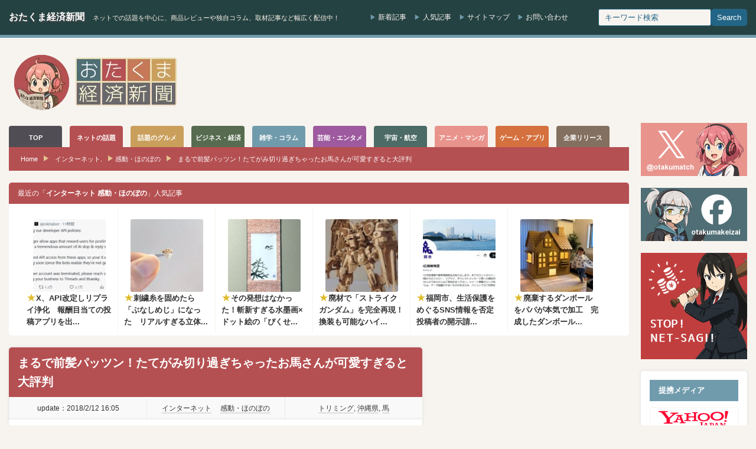

--- FILE ---
content_type: text/html; charset=UTF-8
request_url: https://otakuma.net/archives/2018021203.html
body_size: 26417
content:
<!DOCTYPE html>
<html lang="ja">
<head>
<meta http-equiv="Content-Type" content="text/html; charset=UTF-8"/>
<meta http-equiv="Content-language" content="ja">
<meta charset="UTF-8">
<meta name="viewport" content="width=device-width, initial-scale=1.0">
<script data-cfasync="false" data-no-defer="1" data-no-minify="1" data-no-optimize="1">var ewww_webp_supported=!1;function check_webp_feature(A,e){var w;e=void 0!==e?e:function(){},ewww_webp_supported?e(ewww_webp_supported):((w=new Image).onload=function(){ewww_webp_supported=0<w.width&&0<w.height,e&&e(ewww_webp_supported)},w.onerror=function(){e&&e(!1)},w.src="data:image/webp;base64,"+{alpha:"UklGRkoAAABXRUJQVlA4WAoAAAAQAAAAAAAAAAAAQUxQSAwAAAARBxAR/Q9ERP8DAABWUDggGAAAABQBAJ0BKgEAAQAAAP4AAA3AAP7mtQAAAA=="}[A])}check_webp_feature("alpha");</script><script data-cfasync="false" data-no-defer="1" data-no-minify="1" data-no-optimize="1">var Arrive=function(c,w){"use strict";if(c.MutationObserver&&"undefined"!=typeof HTMLElement){var r,a=0,u=(r=HTMLElement.prototype.matches||HTMLElement.prototype.webkitMatchesSelector||HTMLElement.prototype.mozMatchesSelector||HTMLElement.prototype.msMatchesSelector,{matchesSelector:function(e,t){return e instanceof HTMLElement&&r.call(e,t)},addMethod:function(e,t,r){var a=e[t];e[t]=function(){return r.length==arguments.length?r.apply(this,arguments):"function"==typeof a?a.apply(this,arguments):void 0}},callCallbacks:function(e,t){t&&t.options.onceOnly&&1==t.firedElems.length&&(e=[e[0]]);for(var r,a=0;r=e[a];a++)r&&r.callback&&r.callback.call(r.elem,r.elem);t&&t.options.onceOnly&&1==t.firedElems.length&&t.me.unbindEventWithSelectorAndCallback.call(t.target,t.selector,t.callback)},checkChildNodesRecursively:function(e,t,r,a){for(var i,n=0;i=e[n];n++)r(i,t,a)&&a.push({callback:t.callback,elem:i}),0<i.childNodes.length&&u.checkChildNodesRecursively(i.childNodes,t,r,a)},mergeArrays:function(e,t){var r,a={};for(r in e)e.hasOwnProperty(r)&&(a[r]=e[r]);for(r in t)t.hasOwnProperty(r)&&(a[r]=t[r]);return a},toElementsArray:function(e){return e=void 0!==e&&("number"!=typeof e.length||e===c)?[e]:e}}),e=(l.prototype.addEvent=function(e,t,r,a){a={target:e,selector:t,options:r,callback:a,firedElems:[]};return this._beforeAdding&&this._beforeAdding(a),this._eventsBucket.push(a),a},l.prototype.removeEvent=function(e){for(var t,r=this._eventsBucket.length-1;t=this._eventsBucket[r];r--)e(t)&&(this._beforeRemoving&&this._beforeRemoving(t),(t=this._eventsBucket.splice(r,1))&&t.length&&(t[0].callback=null))},l.prototype.beforeAdding=function(e){this._beforeAdding=e},l.prototype.beforeRemoving=function(e){this._beforeRemoving=e},l),t=function(i,n){var o=new e,l=this,s={fireOnAttributesModification:!1};return o.beforeAdding(function(t){var e=t.target;e!==c.document&&e!==c||(e=document.getElementsByTagName("html")[0]);var r=new MutationObserver(function(e){n.call(this,e,t)}),a=i(t.options);r.observe(e,a),t.observer=r,t.me=l}),o.beforeRemoving(function(e){e.observer.disconnect()}),this.bindEvent=function(e,t,r){t=u.mergeArrays(s,t);for(var a=u.toElementsArray(this),i=0;i<a.length;i++)o.addEvent(a[i],e,t,r)},this.unbindEvent=function(){var r=u.toElementsArray(this);o.removeEvent(function(e){for(var t=0;t<r.length;t++)if(this===w||e.target===r[t])return!0;return!1})},this.unbindEventWithSelectorOrCallback=function(r){var a=u.toElementsArray(this),i=r,e="function"==typeof r?function(e){for(var t=0;t<a.length;t++)if((this===w||e.target===a[t])&&e.callback===i)return!0;return!1}:function(e){for(var t=0;t<a.length;t++)if((this===w||e.target===a[t])&&e.selector===r)return!0;return!1};o.removeEvent(e)},this.unbindEventWithSelectorAndCallback=function(r,a){var i=u.toElementsArray(this);o.removeEvent(function(e){for(var t=0;t<i.length;t++)if((this===w||e.target===i[t])&&e.selector===r&&e.callback===a)return!0;return!1})},this},i=new function(){var s={fireOnAttributesModification:!1,onceOnly:!1,existing:!1};function n(e,t,r){return!(!u.matchesSelector(e,t.selector)||(e._id===w&&(e._id=a++),-1!=t.firedElems.indexOf(e._id)))&&(t.firedElems.push(e._id),!0)}var c=(i=new t(function(e){var t={attributes:!1,childList:!0,subtree:!0};return e.fireOnAttributesModification&&(t.attributes=!0),t},function(e,i){e.forEach(function(e){var t=e.addedNodes,r=e.target,a=[];null!==t&&0<t.length?u.checkChildNodesRecursively(t,i,n,a):"attributes"===e.type&&n(r,i)&&a.push({callback:i.callback,elem:r}),u.callCallbacks(a,i)})})).bindEvent;return i.bindEvent=function(e,t,r){t=void 0===r?(r=t,s):u.mergeArrays(s,t);var a=u.toElementsArray(this);if(t.existing){for(var i=[],n=0;n<a.length;n++)for(var o=a[n].querySelectorAll(e),l=0;l<o.length;l++)i.push({callback:r,elem:o[l]});if(t.onceOnly&&i.length)return r.call(i[0].elem,i[0].elem);setTimeout(u.callCallbacks,1,i)}c.call(this,e,t,r)},i},o=new function(){var a={};function i(e,t){return u.matchesSelector(e,t.selector)}var n=(o=new t(function(){return{childList:!0,subtree:!0}},function(e,r){e.forEach(function(e){var t=e.removedNodes,e=[];null!==t&&0<t.length&&u.checkChildNodesRecursively(t,r,i,e),u.callCallbacks(e,r)})})).bindEvent;return o.bindEvent=function(e,t,r){t=void 0===r?(r=t,a):u.mergeArrays(a,t),n.call(this,e,t,r)},o};d(HTMLElement.prototype),d(NodeList.prototype),d(HTMLCollection.prototype),d(HTMLDocument.prototype),d(Window.prototype);var n={};return s(i,n,"unbindAllArrive"),s(o,n,"unbindAllLeave"),n}function l(){this._eventsBucket=[],this._beforeAdding=null,this._beforeRemoving=null}function s(e,t,r){u.addMethod(t,r,e.unbindEvent),u.addMethod(t,r,e.unbindEventWithSelectorOrCallback),u.addMethod(t,r,e.unbindEventWithSelectorAndCallback)}function d(e){e.arrive=i.bindEvent,s(i,e,"unbindArrive"),e.leave=o.bindEvent,s(o,e,"unbindLeave")}}(window,void 0),ewww_webp_supported=!1;function check_webp_feature(e,t){var r;ewww_webp_supported?t(ewww_webp_supported):((r=new Image).onload=function(){ewww_webp_supported=0<r.width&&0<r.height,t(ewww_webp_supported)},r.onerror=function(){t(!1)},r.src="data:image/webp;base64,"+{alpha:"UklGRkoAAABXRUJQVlA4WAoAAAAQAAAAAAAAAAAAQUxQSAwAAAARBxAR/Q9ERP8DAABWUDggGAAAABQBAJ0BKgEAAQAAAP4AAA3AAP7mtQAAAA==",animation:"UklGRlIAAABXRUJQVlA4WAoAAAASAAAAAAAAAAAAQU5JTQYAAAD/////AABBTk1GJgAAAAAAAAAAAAAAAAAAAGQAAABWUDhMDQAAAC8AAAAQBxAREYiI/gcA"}[e])}function ewwwLoadImages(e){if(e){for(var t=document.querySelectorAll(".batch-image img, .image-wrapper a, .ngg-pro-masonry-item a, .ngg-galleria-offscreen-seo-wrapper a"),r=0,a=t.length;r<a;r++)ewwwAttr(t[r],"data-src",t[r].getAttribute("data-webp")),ewwwAttr(t[r],"data-thumbnail",t[r].getAttribute("data-webp-thumbnail"));for(var i=document.querySelectorAll("div.woocommerce-product-gallery__image"),r=0,a=i.length;r<a;r++)ewwwAttr(i[r],"data-thumb",i[r].getAttribute("data-webp-thumb"))}for(var n=document.querySelectorAll("video"),r=0,a=n.length;r<a;r++)ewwwAttr(n[r],"poster",e?n[r].getAttribute("data-poster-webp"):n[r].getAttribute("data-poster-image"));for(var o,l=document.querySelectorAll("img.ewww_webp_lazy_load"),r=0,a=l.length;r<a;r++)e&&(ewwwAttr(l[r],"data-lazy-srcset",l[r].getAttribute("data-lazy-srcset-webp")),ewwwAttr(l[r],"data-srcset",l[r].getAttribute("data-srcset-webp")),ewwwAttr(l[r],"data-lazy-src",l[r].getAttribute("data-lazy-src-webp")),ewwwAttr(l[r],"data-src",l[r].getAttribute("data-src-webp")),ewwwAttr(l[r],"data-orig-file",l[r].getAttribute("data-webp-orig-file")),ewwwAttr(l[r],"data-medium-file",l[r].getAttribute("data-webp-medium-file")),ewwwAttr(l[r],"data-large-file",l[r].getAttribute("data-webp-large-file")),null!=(o=l[r].getAttribute("srcset"))&&!1!==o&&o.includes("R0lGOD")&&ewwwAttr(l[r],"src",l[r].getAttribute("data-lazy-src-webp"))),l[r].className=l[r].className.replace(/\bewww_webp_lazy_load\b/,"");for(var s=document.querySelectorAll(".ewww_webp"),r=0,a=s.length;r<a;r++)e?(ewwwAttr(s[r],"srcset",s[r].getAttribute("data-srcset-webp")),ewwwAttr(s[r],"src",s[r].getAttribute("data-src-webp")),ewwwAttr(s[r],"data-orig-file",s[r].getAttribute("data-webp-orig-file")),ewwwAttr(s[r],"data-medium-file",s[r].getAttribute("data-webp-medium-file")),ewwwAttr(s[r],"data-large-file",s[r].getAttribute("data-webp-large-file")),ewwwAttr(s[r],"data-large_image",s[r].getAttribute("data-webp-large_image")),ewwwAttr(s[r],"data-src",s[r].getAttribute("data-webp-src"))):(ewwwAttr(s[r],"srcset",s[r].getAttribute("data-srcset-img")),ewwwAttr(s[r],"src",s[r].getAttribute("data-src-img"))),s[r].className=s[r].className.replace(/\bewww_webp\b/,"ewww_webp_loaded");window.jQuery&&jQuery.fn.isotope&&jQuery.fn.imagesLoaded&&(jQuery(".fusion-posts-container-infinite").imagesLoaded(function(){jQuery(".fusion-posts-container-infinite").hasClass("isotope")&&jQuery(".fusion-posts-container-infinite").isotope()}),jQuery(".fusion-portfolio:not(.fusion-recent-works) .fusion-portfolio-wrapper").imagesLoaded(function(){jQuery(".fusion-portfolio:not(.fusion-recent-works) .fusion-portfolio-wrapper").isotope()}))}function ewwwWebPInit(e){ewwwLoadImages(e),ewwwNggLoadGalleries(e),document.arrive(".ewww_webp",function(){ewwwLoadImages(e)}),document.arrive(".ewww_webp_lazy_load",function(){ewwwLoadImages(e)}),document.arrive("videos",function(){ewwwLoadImages(e)}),"loading"==document.readyState?document.addEventListener("DOMContentLoaded",ewwwJSONParserInit):("undefined"!=typeof galleries&&ewwwNggParseGalleries(e),ewwwWooParseVariations(e))}function ewwwAttr(e,t,r){null!=r&&!1!==r&&e.setAttribute(t,r)}function ewwwJSONParserInit(){"undefined"!=typeof galleries&&check_webp_feature("alpha",ewwwNggParseGalleries),check_webp_feature("alpha",ewwwWooParseVariations)}function ewwwWooParseVariations(e){if(e)for(var t=document.querySelectorAll("form.variations_form"),r=0,a=t.length;r<a;r++){var i=t[r].getAttribute("data-product_variations"),n=!1;try{for(var o in i=JSON.parse(i))void 0!==i[o]&&void 0!==i[o].image&&(void 0!==i[o].image.src_webp&&(i[o].image.src=i[o].image.src_webp,n=!0),void 0!==i[o].image.srcset_webp&&(i[o].image.srcset=i[o].image.srcset_webp,n=!0),void 0!==i[o].image.full_src_webp&&(i[o].image.full_src=i[o].image.full_src_webp,n=!0),void 0!==i[o].image.gallery_thumbnail_src_webp&&(i[o].image.gallery_thumbnail_src=i[o].image.gallery_thumbnail_src_webp,n=!0),void 0!==i[o].image.thumb_src_webp&&(i[o].image.thumb_src=i[o].image.thumb_src_webp,n=!0));n&&ewwwAttr(t[r],"data-product_variations",JSON.stringify(i))}catch(e){}}}function ewwwNggParseGalleries(e){if(e)for(var t in galleries){var r=galleries[t];galleries[t].images_list=ewwwNggParseImageList(r.images_list)}}function ewwwNggLoadGalleries(e){e&&document.addEventListener("ngg.galleria.themeadded",function(e,t){window.ngg_galleria._create_backup=window.ngg_galleria.create,window.ngg_galleria.create=function(e,t){var r=$(e).data("id");return galleries["gallery_"+r].images_list=ewwwNggParseImageList(galleries["gallery_"+r].images_list),window.ngg_galleria._create_backup(e,t)}})}function ewwwNggParseImageList(e){for(var t in e){var r=e[t];if(void 0!==r["image-webp"]&&(e[t].image=r["image-webp"],delete e[t]["image-webp"]),void 0!==r["thumb-webp"]&&(e[t].thumb=r["thumb-webp"],delete e[t]["thumb-webp"]),void 0!==r.full_image_webp&&(e[t].full_image=r.full_image_webp,delete e[t].full_image_webp),void 0!==r.srcsets)for(var a in r.srcsets)nggSrcset=r.srcsets[a],void 0!==r.srcsets[a+"-webp"]&&(e[t].srcsets[a]=r.srcsets[a+"-webp"],delete e[t].srcsets[a+"-webp"]);if(void 0!==r.full_srcsets)for(var i in r.full_srcsets)nggFSrcset=r.full_srcsets[i],void 0!==r.full_srcsets[i+"-webp"]&&(e[t].full_srcsets[i]=r.full_srcsets[i+"-webp"],delete e[t].full_srcsets[i+"-webp"])}return e}check_webp_feature("alpha",ewwwWebPInit);</script><title>まるで前髪パッツン！たてがみ切り過ぎちゃったお馬さん | おたくま経済新聞</title>
<meta name="description" content="馬の額にかかるふっさふさなたてがみを切りそろえてみたら思った以上に切りすぎてしまった、前髪パッツン状態の馬の様子があまりにもかわいいと話題になっています。"/>
<meta name="robots" content="max-snippet:-1, max-image-preview:large, max-video-preview:-1"/>
<meta name="author" content="梓川みいな"/>
<meta name="keywords" content="馬,トリミング,沖縄県"/>
<link rel="canonical" href="https://otakuma.net/archives/2018021203.html"/>
<meta name="generator" content="All in One SEO (AIOSEO) 4.9.3"/>
<meta property="og:locale" content="ja_JP"/>
<meta property="og:site_name" content="おたくま経済新聞"/>
<meta property="og:type" content="article"/>
<meta property="og:title" content="まるで前髪パッツン！たてがみ切り過ぎちゃったお馬さん | おたくま経済新聞"/>
<meta property="og:description" content="馬の額にかかるふっさふさなたてがみを切りそろえてみたら思った以上に切りすぎてしまった、前髪パッツン状態の馬の様子があまりにもかわいいと話題になっています。"/>
<meta property="og:url" content="https://otakuma.net/archives/2018021203.html"/>
<meta property="fb:app_id" content="433962866626271"/>
<meta property="fb:admins" content="100003627123136"/>
<meta property="og:image" content="https://otakuma.net/wp/wp-content/uploads/2018/02/sora1-e1518401257434.jpg"/>
<meta property="og:image:secure_url" content="https://otakuma.net/wp/wp-content/uploads/2018/02/sora1-e1518401257434.jpg"/>
<meta property="og:image:width" content="894"/>
<meta property="og:image:height" content="738"/>
<meta property="article:published_time" content="2018-02-12T07:05:11+00:00"/>
<meta property="article:modified_time" content="2018-02-12T02:15:48+00:00"/>
<meta property="article:publisher" content="https://www.facebook.com/otakumakeizai"/>
<meta name="twitter:card" content="summary_large_image"/>
<meta name="twitter:site" content="@otakumatch"/>
<meta name="twitter:title" content="まるで前髪パッツン！たてがみ切り過ぎちゃったお馬さん | おたくま経済新聞"/>
<meta name="twitter:description" content="馬の額にかかるふっさふさなたてがみを切りそろえてみたら思った以上に切りすぎてしまった、前髪パッツン状態の馬の様子があまりにもかわいいと話題になっています。"/>
<meta name="twitter:image" content="https://otakuma.net/wp/wp-content/uploads/2018/02/sora1-e1518401257434.jpg"/>
<script type="application/ld+json" class="aioseo-schema">{"@context":"https:\/\/schema.org","@graph":[{"@type":"Article","@id":"https:\/\/otakuma.net\/archives\/2018021203.html#article","name":"\u307e\u308b\u3067\u524d\u9aea\u30d1\u30c3\u30c4\u30f3\uff01\u305f\u3066\u304c\u307f\u5207\u308a\u904e\u304e\u3061\u3083\u3063\u305f\u304a\u99ac\u3055\u3093 | \u304a\u305f\u304f\u307e\u7d4c\u6e08\u65b0\u805e","headline":"\u307e\u308b\u3067\u524d\u9aea\u30d1\u30c3\u30c4\u30f3\uff01\u305f\u3066\u304c\u307f\u5207\u308a\u904e\u304e\u3061\u3083\u3063\u305f\u304a\u99ac\u3055\u3093\u304c\u53ef\u611b\u3059\u304e\u308b\u3068\u5927\u8a55\u5224","author":{"@id":"https:\/\/otakuma.net\/archives\/author\/nurse-writer#author"},"publisher":{"@id":"https:\/\/otakuma.net\/#organization"},"image":{"@type":"ImageObject","url":"https:\/\/otakuma.net\/wp\/wp-content\/uploads\/2018\/02\/sora1-e1518401257434.jpg","width":894,"height":738},"datePublished":"2018-02-12T16:05:11+09:00","dateModified":"2018-02-12T11:15:48+09:00","inLanguage":"ja","mainEntityOfPage":{"@id":"https:\/\/otakuma.net\/archives\/2018021203.html#webpage"},"isPartOf":{"@id":"https:\/\/otakuma.net\/archives\/2018021203.html#webpage"},"articleSection":"\u30a4\u30f3\u30bf\u30fc\u30cd\u30c3\u30c8, \u611f\u52d5\u30fb\u307b\u306e\u307c\u306e, \u30c8\u30ea\u30df\u30f3\u30b0, \u6c96\u7e04\u770c, \u99ac"},{"@type":"BreadcrumbList","@id":"https:\/\/otakuma.net\/archives\/2018021203.html#breadcrumblist","itemListElement":[{"@type":"ListItem","@id":"https:\/\/otakuma.net#listItem","position":1,"name":"Home","item":"https:\/\/otakuma.net","nextItem":{"@type":"ListItem","@id":"https:\/\/otakuma.net\/category\/internet#listItem","name":"\u30a4\u30f3\u30bf\u30fc\u30cd\u30c3\u30c8"}},{"@type":"ListItem","@id":"https:\/\/otakuma.net\/category\/internet#listItem","position":2,"name":"\u30a4\u30f3\u30bf\u30fc\u30cd\u30c3\u30c8","item":"https:\/\/otakuma.net\/category\/internet","nextItem":{"@type":"ListItem","@id":"https:\/\/otakuma.net\/category\/internet\/internet-impression#listItem","name":"\u611f\u52d5\u30fb\u307b\u306e\u307c\u306e"},"previousItem":{"@type":"ListItem","@id":"https:\/\/otakuma.net#listItem","name":"Home"}},{"@type":"ListItem","@id":"https:\/\/otakuma.net\/category\/internet\/internet-impression#listItem","position":3,"name":"\u611f\u52d5\u30fb\u307b\u306e\u307c\u306e","item":"https:\/\/otakuma.net\/category\/internet\/internet-impression","nextItem":{"@type":"ListItem","@id":"https:\/\/otakuma.net\/archives\/2018021203.html#listItem","name":"\u307e\u308b\u3067\u524d\u9aea\u30d1\u30c3\u30c4\u30f3\uff01\u305f\u3066\u304c\u307f\u5207\u308a\u904e\u304e\u3061\u3083\u3063\u305f\u304a\u99ac\u3055\u3093\u304c\u53ef\u611b\u3059\u304e\u308b\u3068\u5927\u8a55\u5224"},"previousItem":{"@type":"ListItem","@id":"https:\/\/otakuma.net\/category\/internet#listItem","name":"\u30a4\u30f3\u30bf\u30fc\u30cd\u30c3\u30c8"}},{"@type":"ListItem","@id":"https:\/\/otakuma.net\/archives\/2018021203.html#listItem","position":4,"name":"\u307e\u308b\u3067\u524d\u9aea\u30d1\u30c3\u30c4\u30f3\uff01\u305f\u3066\u304c\u307f\u5207\u308a\u904e\u304e\u3061\u3083\u3063\u305f\u304a\u99ac\u3055\u3093\u304c\u53ef\u611b\u3059\u304e\u308b\u3068\u5927\u8a55\u5224","previousItem":{"@type":"ListItem","@id":"https:\/\/otakuma.net\/category\/internet\/internet-impression#listItem","name":"\u611f\u52d5\u30fb\u307b\u306e\u307c\u306e"}}]},{"@type":"Organization","@id":"https:\/\/otakuma.net\/#organization","name":"\u304a\u305f\u304f\u307e\u7d4c\u6e08\u65b0\u805e","description":"\u30cd\u30c3\u30c8\u3067\u306e\u8a71\u984c\u3092\u4e2d\u5fc3\u306b\u3001\u5546\u54c1\u30ec\u30d3\u30e5\u30fc\u3084\u72ec\u81ea\u30b3\u30e9\u30e0\u3001\u53d6\u6750\u8a18\u4e8b\u306a\u3069\u5e45\u5e83\u304f\u914d\u4fe1\u4e2d\uff01","url":"https:\/\/otakuma.net\/","logo":{"@type":"ImageObject","url":"https:\/\/otakuma.net\/wp\/wp-content\/uploads\/2020\/07\/menu-logo-main.png","@id":"https:\/\/otakuma.net\/archives\/2018021203.html\/#organizationLogo","width":570,"height":78,"caption":"\u304a\u305f\u304f\u307e\u7d4c\u6e08\u65b0\u805e"},"image":{"@id":"https:\/\/otakuma.net\/archives\/2018021203.html\/#organizationLogo"},"sameAs":["https:\/\/www.facebook.com\/otakumakeizai","https:\/\/www.instagram.com\/otakumatch\/"]},{"@type":"Person","@id":"https:\/\/otakuma.net\/archives\/author\/nurse-writer#author","url":"https:\/\/otakuma.net\/archives\/author\/nurse-writer","name":"\u6893\u5ddd\u307f\u3044\u306a","image":{"@type":"ImageObject","@id":"https:\/\/otakuma.net\/archives\/2018021203.html#authorImage","url":"https:\/\/secure.gravatar.com\/avatar\/ac8099bd05b4fc9333da96e3116229a6ed7bef372de68744d6e509e0cf987f1e?s=96&d=mm&r=g","width":96,"height":96,"caption":"\u6893\u5ddd\u307f\u3044\u306a"}},{"@type":"WebPage","@id":"https:\/\/otakuma.net\/archives\/2018021203.html#webpage","url":"https:\/\/otakuma.net\/archives\/2018021203.html","name":"\u307e\u308b\u3067\u524d\u9aea\u30d1\u30c3\u30c4\u30f3\uff01\u305f\u3066\u304c\u307f\u5207\u308a\u904e\u304e\u3061\u3083\u3063\u305f\u304a\u99ac\u3055\u3093 | \u304a\u305f\u304f\u307e\u7d4c\u6e08\u65b0\u805e","description":"\u99ac\u306e\u984d\u306b\u304b\u304b\u308b\u3075\u3063\u3055\u3075\u3055\u306a\u305f\u3066\u304c\u307f\u3092\u5207\u308a\u305d\u308d\u3048\u3066\u307f\u305f\u3089\u601d\u3063\u305f\u4ee5\u4e0a\u306b\u5207\u308a\u3059\u304e\u3066\u3057\u307e\u3063\u305f\u3001\u524d\u9aea\u30d1\u30c3\u30c4\u30f3\u72b6\u614b\u306e\u99ac\u306e\u69d8\u5b50\u304c\u3042\u307e\u308a\u306b\u3082\u304b\u308f\u3044\u3044\u3068\u8a71\u984c\u306b\u306a\u3063\u3066\u3044\u307e\u3059\u3002","inLanguage":"ja","isPartOf":{"@id":"https:\/\/otakuma.net\/#website"},"breadcrumb":{"@id":"https:\/\/otakuma.net\/archives\/2018021203.html#breadcrumblist"},"author":{"@id":"https:\/\/otakuma.net\/archives\/author\/nurse-writer#author"},"creator":{"@id":"https:\/\/otakuma.net\/archives\/author\/nurse-writer#author"},"image":{"@type":"ImageObject","url":"https:\/\/otakuma.net\/wp\/wp-content\/uploads\/2018\/02\/sora1-e1518401257434.jpg","@id":"https:\/\/otakuma.net\/archives\/2018021203.html\/#mainImage","width":894,"height":738},"primaryImageOfPage":{"@id":"https:\/\/otakuma.net\/archives\/2018021203.html#mainImage"},"datePublished":"2018-02-12T16:05:11+09:00","dateModified":"2018-02-12T11:15:48+09:00"},{"@type":"WebSite","@id":"https:\/\/otakuma.net\/#website","url":"https:\/\/otakuma.net\/","name":"\u304a\u305f\u304f\u307e\u7d4c\u6e08\u65b0\u805e","description":"\u30cd\u30c3\u30c8\u3067\u306e\u8a71\u984c\u3092\u4e2d\u5fc3\u306b\u3001\u5546\u54c1\u30ec\u30d3\u30e5\u30fc\u3084\u72ec\u81ea\u30b3\u30e9\u30e0\u3001\u53d6\u6750\u8a18\u4e8b\u306a\u3069\u5e45\u5e83\u304f\u914d\u4fe1\u4e2d\uff01","inLanguage":"ja","publisher":{"@id":"https:\/\/otakuma.net\/#organization"}}]}</script>
<link rel="alternate" title="oEmbed (JSON)" type="application/json+oembed" href="https://otakuma.net/wp-json/oembed/1.0/embed?url=https%3A%2F%2Fotakuma.net%2Farchives%2F2018021203.html"/>
<link rel="alternate" title="oEmbed (XML)" type="text/xml+oembed" href="https://otakuma.net/wp-json/oembed/1.0/embed?url=https%3A%2F%2Fotakuma.net%2Farchives%2F2018021203.html&#038;format=xml"/>
<style id='wp-img-auto-sizes-contain-inline-css'>img:is([sizes=auto i],[sizes^="auto," i]){contain-intrinsic-size:3000px 1500px}</style>
<link rel="stylesheet" type="text/css" href="//otakuma.net/wp/wp-content/cache/wpfc-minified/k11l1c06/hngn1.css" media="all"/>
<link rel="https://api.w.org/" href="https://otakuma.net/wp-json/"/><link rel="alternate" title="JSON" type="application/json" href="https://otakuma.net/wp-json/wp/v2/posts/308276"/><link rel='shortlink' href='https://otakuma.net/?p=308276'/>
<style id="wpp-loading-animation-styles">@-webkit-keyframes bgslide{from{background-position-x:0}to{background-position-x:-200%}}@keyframes bgslide{from{background-position-x:0}to{background-position-x:-200%}}.wpp-widget-block-placeholder,.wpp-shortcode-placeholder{margin:0 auto;width:60px;height:3px;background:#dd3737;background:linear-gradient(90deg,#dd3737 0%,#571313 10%,#dd3737 100%);background-size:200% auto;border-radius:3px;-webkit-animation:bgslide 1s infinite linear;animation:bgslide 1s infinite linear}</style>
<style></style><link rel="icon" href="https://otakuma.net/wp/wp-content/uploads/2024/05/FB_icon-60x60.png" sizes="32x32"/>
<link rel="icon" href="https://otakuma.net/wp/wp-content/uploads/2024/05/FB_icon-200x200.png" sizes="192x192"/>
<link rel="apple-touch-icon" href="https://otakuma.net/wp/wp-content/uploads/2024/05/FB_icon-200x200.png"/>
<meta name="msapplication-TileImage" content="https://otakuma.net/wp/wp-content/uploads/2024/05/FB_icon-300x300.png"/>
<link rel="alternate" type="application/rss+xml" title="おたくま経済新聞 RSS Feed" href="https://otakuma.net/feed"/>
<link rel="alternate" type="application/atom+xml" title="おたくま経済新聞 Atom Feed" href="https://otakuma.net/feed/atom"/> 
<script async src="https://www.googletagmanager.com/gtag/js?id=G-0DBN5RGEVE"></script>
<script>window.dataLayer=window.dataLayer||[];
function gtag(){dataLayer.push(arguments);}
gtag('js', new Date());
gtag('config', 'G-0DBN5RGEVE');</script>
<script async src="https://pagead2.googlesyndication.com/pagead/js/adsbygoogle.js?client=ca-pub-2403128897236193" crossorigin="anonymous"></script>
<style id='global-styles-inline-css'>:root{--wp--preset--aspect-ratio--square:1;--wp--preset--aspect-ratio--4-3:4/3;--wp--preset--aspect-ratio--3-4:3/4;--wp--preset--aspect-ratio--3-2:3/2;--wp--preset--aspect-ratio--2-3:2/3;--wp--preset--aspect-ratio--16-9:16/9;--wp--preset--aspect-ratio--9-16:9/16;--wp--preset--color--black:#000000;--wp--preset--color--cyan-bluish-gray:#abb8c3;--wp--preset--color--white:#ffffff;--wp--preset--color--pale-pink:#f78da7;--wp--preset--color--vivid-red:#cf2e2e;--wp--preset--color--luminous-vivid-orange:#ff6900;--wp--preset--color--luminous-vivid-amber:#fcb900;--wp--preset--color--light-green-cyan:#7bdcb5;--wp--preset--color--vivid-green-cyan:#00d084;--wp--preset--color--pale-cyan-blue:#8ed1fc;--wp--preset--color--vivid-cyan-blue:#0693e3;--wp--preset--color--vivid-purple:#9b51e0;--wp--preset--gradient--vivid-cyan-blue-to-vivid-purple:linear-gradient(135deg,rgb(6,147,227) 0%,rgb(155,81,224) 100%);--wp--preset--gradient--light-green-cyan-to-vivid-green-cyan:linear-gradient(135deg,rgb(122,220,180) 0%,rgb(0,208,130) 100%);--wp--preset--gradient--luminous-vivid-amber-to-luminous-vivid-orange:linear-gradient(135deg,rgb(252,185,0) 0%,rgb(255,105,0) 100%);--wp--preset--gradient--luminous-vivid-orange-to-vivid-red:linear-gradient(135deg,rgb(255,105,0) 0%,rgb(207,46,46) 100%);--wp--preset--gradient--very-light-gray-to-cyan-bluish-gray:linear-gradient(135deg,rgb(238,238,238) 0%,rgb(169,184,195) 100%);--wp--preset--gradient--cool-to-warm-spectrum:linear-gradient(135deg,rgb(74,234,220) 0%,rgb(151,120,209) 20%,rgb(207,42,186) 40%,rgb(238,44,130) 60%,rgb(251,105,98) 80%,rgb(254,248,76) 100%);--wp--preset--gradient--blush-light-purple:linear-gradient(135deg,rgb(255,206,236) 0%,rgb(152,150,240) 100%);--wp--preset--gradient--blush-bordeaux:linear-gradient(135deg,rgb(254,205,165) 0%,rgb(254,45,45) 50%,rgb(107,0,62) 100%);--wp--preset--gradient--luminous-dusk:linear-gradient(135deg,rgb(255,203,112) 0%,rgb(199,81,192) 50%,rgb(65,88,208) 100%);--wp--preset--gradient--pale-ocean:linear-gradient(135deg,rgb(255,245,203) 0%,rgb(182,227,212) 50%,rgb(51,167,181) 100%);--wp--preset--gradient--electric-grass:linear-gradient(135deg,rgb(202,248,128) 0%,rgb(113,206,126) 100%);--wp--preset--gradient--midnight:linear-gradient(135deg,rgb(2,3,129) 0%,rgb(40,116,252) 100%);--wp--preset--font-size--small:13px;--wp--preset--font-size--medium:20px;--wp--preset--font-size--large:36px;--wp--preset--font-size--x-large:42px;--wp--preset--spacing--20:0.44rem;--wp--preset--spacing--30:0.67rem;--wp--preset--spacing--40:1rem;--wp--preset--spacing--50:1.5rem;--wp--preset--spacing--60:2.25rem;--wp--preset--spacing--70:3.38rem;--wp--preset--spacing--80:5.06rem;--wp--preset--shadow--natural:6px 6px 9px rgba(0, 0, 0, 0.2);--wp--preset--shadow--deep:12px 12px 50px rgba(0, 0, 0, 0.4);--wp--preset--shadow--sharp:6px 6px 0px rgba(0, 0, 0, 0.2);--wp--preset--shadow--outlined:6px 6px 0px -3px rgb(255, 255, 255), 6px 6px rgb(0, 0, 0);--wp--preset--shadow--crisp:6px 6px 0px rgb(0, 0, 0);}:where(.is-layout-flex){gap:0.5em;}:where(.is-layout-grid){gap:0.5em;}body .is-layout-flex{display:flex;}.is-layout-flex{flex-wrap:wrap;align-items:center;}.is-layout-flex > :is(*, div){margin:0;}body .is-layout-grid{display:grid;}.is-layout-grid > :is(*, div){margin:0;}:where(.wp-block-columns.is-layout-flex){gap:2em;}:where(.wp-block-columns.is-layout-grid){gap:2em;}:where(.wp-block-post-template.is-layout-flex){gap:1.25em;}:where(.wp-block-post-template.is-layout-grid){gap:1.25em;}.has-black-color{color:var(--wp--preset--color--black) !important;}.has-cyan-bluish-gray-color{color:var(--wp--preset--color--cyan-bluish-gray) !important;}.has-white-color{color:var(--wp--preset--color--white) !important;}.has-pale-pink-color{color:var(--wp--preset--color--pale-pink) !important;}.has-vivid-red-color{color:var(--wp--preset--color--vivid-red) !important;}.has-luminous-vivid-orange-color{color:var(--wp--preset--color--luminous-vivid-orange) !important;}.has-luminous-vivid-amber-color{color:var(--wp--preset--color--luminous-vivid-amber) !important;}.has-light-green-cyan-color{color:var(--wp--preset--color--light-green-cyan) !important;}.has-vivid-green-cyan-color{color:var(--wp--preset--color--vivid-green-cyan) !important;}.has-pale-cyan-blue-color{color:var(--wp--preset--color--pale-cyan-blue) !important;}.has-vivid-cyan-blue-color{color:var(--wp--preset--color--vivid-cyan-blue) !important;}.has-vivid-purple-color{color:var(--wp--preset--color--vivid-purple) !important;}.has-black-background-color{background-color:var(--wp--preset--color--black) !important;}.has-cyan-bluish-gray-background-color{background-color:var(--wp--preset--color--cyan-bluish-gray) !important;}.has-white-background-color{background-color:var(--wp--preset--color--white) !important;}.has-pale-pink-background-color{background-color:var(--wp--preset--color--pale-pink) !important;}.has-vivid-red-background-color{background-color:var(--wp--preset--color--vivid-red) !important;}.has-luminous-vivid-orange-background-color{background-color:var(--wp--preset--color--luminous-vivid-orange) !important;}.has-luminous-vivid-amber-background-color{background-color:var(--wp--preset--color--luminous-vivid-amber) !important;}.has-light-green-cyan-background-color{background-color:var(--wp--preset--color--light-green-cyan) !important;}.has-vivid-green-cyan-background-color{background-color:var(--wp--preset--color--vivid-green-cyan) !important;}.has-pale-cyan-blue-background-color{background-color:var(--wp--preset--color--pale-cyan-blue) !important;}.has-vivid-cyan-blue-background-color{background-color:var(--wp--preset--color--vivid-cyan-blue) !important;}.has-vivid-purple-background-color{background-color:var(--wp--preset--color--vivid-purple) !important;}.has-black-border-color{border-color:var(--wp--preset--color--black) !important;}.has-cyan-bluish-gray-border-color{border-color:var(--wp--preset--color--cyan-bluish-gray) !important;}.has-white-border-color{border-color:var(--wp--preset--color--white) !important;}.has-pale-pink-border-color{border-color:var(--wp--preset--color--pale-pink) !important;}.has-vivid-red-border-color{border-color:var(--wp--preset--color--vivid-red) !important;}.has-luminous-vivid-orange-border-color{border-color:var(--wp--preset--color--luminous-vivid-orange) !important;}.has-luminous-vivid-amber-border-color{border-color:var(--wp--preset--color--luminous-vivid-amber) !important;}.has-light-green-cyan-border-color{border-color:var(--wp--preset--color--light-green-cyan) !important;}.has-vivid-green-cyan-border-color{border-color:var(--wp--preset--color--vivid-green-cyan) !important;}.has-pale-cyan-blue-border-color{border-color:var(--wp--preset--color--pale-cyan-blue) !important;}.has-vivid-cyan-blue-border-color{border-color:var(--wp--preset--color--vivid-cyan-blue) !important;}.has-vivid-purple-border-color{border-color:var(--wp--preset--color--vivid-purple) !important;}.has-vivid-cyan-blue-to-vivid-purple-gradient-background{background:var(--wp--preset--gradient--vivid-cyan-blue-to-vivid-purple) !important;}.has-light-green-cyan-to-vivid-green-cyan-gradient-background{background:var(--wp--preset--gradient--light-green-cyan-to-vivid-green-cyan) !important;}.has-luminous-vivid-amber-to-luminous-vivid-orange-gradient-background{background:var(--wp--preset--gradient--luminous-vivid-amber-to-luminous-vivid-orange) !important;}.has-luminous-vivid-orange-to-vivid-red-gradient-background{background:var(--wp--preset--gradient--luminous-vivid-orange-to-vivid-red) !important;}.has-very-light-gray-to-cyan-bluish-gray-gradient-background{background:var(--wp--preset--gradient--very-light-gray-to-cyan-bluish-gray) !important;}.has-cool-to-warm-spectrum-gradient-background{background:var(--wp--preset--gradient--cool-to-warm-spectrum) !important;}.has-blush-light-purple-gradient-background{background:var(--wp--preset--gradient--blush-light-purple) !important;}.has-blush-bordeaux-gradient-background{background:var(--wp--preset--gradient--blush-bordeaux) !important;}.has-luminous-dusk-gradient-background{background:var(--wp--preset--gradient--luminous-dusk) !important;}.has-pale-ocean-gradient-background{background:var(--wp--preset--gradient--pale-ocean) !important;}.has-electric-grass-gradient-background{background:var(--wp--preset--gradient--electric-grass) !important;}.has-midnight-gradient-background{background:var(--wp--preset--gradient--midnight) !important;}.has-small-font-size{font-size:var(--wp--preset--font-size--small) !important;}.has-medium-font-size{font-size:var(--wp--preset--font-size--medium) !important;}.has-large-font-size{font-size:var(--wp--preset--font-size--large) !important;}.has-x-large-font-size{font-size:var(--wp--preset--font-size--x-large) !important;}</style>
</head>
<body class="wp-singular post-template-default single single-post postid-308276 single-format-standard wp-theme-otakuma-PC2 category-4103 category-internet category-5931 category-internet-impression">
<header itemscope itemtype="https://schema.org/WPHeader">
<div id="header_wrap">
<div class="header-area" itemscope itemtype="https://schema.org/Organization">
<meta itemprop="name" content="おたくま経済新聞">
<meta itemprop="url" content="https://otakuma.net">
<div class="header-left"> <h1><a href="https://otakuma.net/">おたくま経済新聞</a></h1> <span class="site-description">ネットでの話題を中心に、商品レビューや独自コラム、取材記事など幅広く配信中！</span></div><div class="header-center"> <a href="https://otakuma.net/page/2">新着記事</a> <a href="https://otakuma.net/popular">人気記事</a> <a href="https://otakuma.net/sitetree.html">サイトマップ</a> <a href="https://otakuma.net/contact">お問い合わせ</a></div><div class="header-right" itemscope itemtype="https://schema.org/WebSite"> <meta itemprop="url" content="https://otakuma.net"/> <form method="get" action="https://otakuma.net" itemprop="potentialAction" itemscope itemtype="https://schema.org/SearchAction" class="search_container"> <meta itemprop="target" content="https://otakuma.net?s={search_term_string}"> <input type="text" name="s" value="" itemprop="query-input" required placeholder="キーワード検索"> <input type="submit" value="Search"> </form></div></div></div><div class="site-header">
<div class="header-inner">
<div class="logo-area" itemprop="logo" itemscope itemtype="https://schema.org/ImageObject"> <a href="https://otakuma.net" title="おたくま経済新聞"> <img src="https://otakuma.net/wp/wp-content/uploads/tcd-w/logo.webp" alt="おたくま経済新聞のロゴ" itemprop="url" width="300" height="109" class="logo-img"> <meta itemprop="width" content="300"> <meta itemprop="height" content="109"> </a></div><div class="banner-area">
<div id="yads50881_923622"></div></div></div></div><nav id="global_menu" class="clearfix">
<h2 class="visually-hidden">グローバルメニュー</h2>
<ul>
<li class="top"><a href="https://otakuma.net"><span>TOP</span></a></li>
<li class="internet"><a href="https://otakuma.net/category/internet/"><span>ネットの話題</span></a></li>
<li class="gourmet"><a href="https://otakuma.net/category/gourmet/"><span>話題のグルメ</span></a></li>
<li class="economy"><a href="https://otakuma.net/category/economy/"><span>ビジネス・経済</span></a></li>
<li class="knowledge"><a href="https://otakuma.net/category/knowledge/"><span>雑学・コラム</span></a></li>
<li class="entertainment"><a href="https://otakuma.net/category/entertainment/"><span>芸能・エンタメ</span></a></li>
<li class="military"><a href="https://otakuma.net/category/military/"><span>宇宙・航空</span></a></li>
<li class="anime"><a href="https://otakuma.net/category/anime/"><span>アニメ・マンガ</span></a></li>
<li class="game"><a href="https://otakuma.net/category/game/"><span>ゲーム・アプリ</span></a></li>
<li class="prtimes"><a href="https://otakuma.net/archives/prtimes" rel="nofollow"><span>企業リリース</span></a></li>
</ul>
</nav>	
</header>
<div id="contents" class="clearfix">
<div id="main_col">
<ul id="bread_crumb" class="clearfix" itemscope itemtype="http://schema.org/BreadcrumbList">
<li itemprop="itemListElement" itemscope itemtype="http://schema.org/ListItem" class="home"><a itemprop="item" href="https://otakuma.net/"><span itemprop="name">Home</span></a><meta itemprop="position" content="1"/></li>
<li itemprop="itemListElement" itemscope itemtype="http://schema.org/ListItem"> <a itemprop="item" href="https://otakuma.net/category/internet"><span itemprop="name">インターネット</span>,</a> <a itemprop="item" href="https://otakuma.net/category/internet/internet-impression"><span itemprop="name">感動・ほのぼの</span></a> <meta itemprop="position" content="2"/></li>
<li itemprop="itemListElement" itemscope itemtype="http://schema.org/ListItem" class="last"><span itemprop="name">まるで前髪パッツン！たてがみ切り過ぎちゃったお馬さんが可愛すぎると大評判</span><meta itemprop="position" content="3"/></li>
</ul>
<div class="headline-popular">最近の「<a href="https://otakuma.net/category/internet" rel="category tag">インターネット</a> <a href="https://otakuma.net/category/internet/internet-impression" rel="category tag">感動・ほのぼの</a>」人気記事</div><div id="single_ranking_post">
<div class="ranking-list">
<div class="ranking-item"><a href="https://otakuma.net/archives/2026011604.html" title="X、API改定しリプライ浄化　報酬目当ての投稿アプリを出禁" target="_self"><img src="https://otakuma.net/wp/wp-content/uploads/wordpress-popular-posts/5014006-featured-123x123.jpg" srcset="https://otakuma.net/wp/wp-content/uploads/wordpress-popular-posts/5014006-featured-123x123.jpg, https://otakuma.net/wp/wp-content/uploads/wordpress-popular-posts/5014006-featured-123x123@1.5x.jpg 1.5x, https://otakuma.net/wp/wp-content/uploads/wordpress-popular-posts/5014006-featured-123x123@2x.jpg 2x, https://otakuma.net/wp/wp-content/uploads/wordpress-popular-posts/5014006-featured-123x123@2.5x.jpg 2.5x, https://otakuma.net/wp/wp-content/uploads/wordpress-popular-posts/5014006-featured-123x123@3x.jpg 3x" width="123" height="123" alt="ニキータ・ビア氏の投稿" class="wpp-thumbnail wpp_featured wpp_cached_thumb" decoding="async" loading="lazy"></a><span class="ranking-title"><font color="#DFBC2D">★</font><a href="https://otakuma.net/archives/2026011604.html" title="X、API改定しリプライ浄化　報酬目当ての投稿アプリを出禁" class="wpp-post-title" target="_self">X、API改定しリプライ浄化　報酬目当ての投稿アプリを出...</a></span></div><div class="ranking-item"><a href="https://otakuma.net/archives/2026011305.html" title="刺繍糸を固めたら「ぶなしめじ」になった　リアルすぎる立体作品が話題" target="_self"><img src="https://otakuma.net/wp/wp-content/uploads/wordpress-popular-posts/5001587-featured-123x123.jpeg" srcset="https://otakuma.net/wp/wp-content/uploads/wordpress-popular-posts/5001587-featured-123x123.jpeg, https://otakuma.net/wp/wp-content/uploads/wordpress-popular-posts/5001587-featured-123x123@1.5x.jpeg 1.5x, https://otakuma.net/wp/wp-content/uploads/wordpress-popular-posts/5001587-featured-123x123@2x.jpeg 2x, https://otakuma.net/wp/wp-content/uploads/wordpress-popular-posts/5001587-featured-123x123@2.5x.jpeg 2.5x, https://otakuma.net/wp/wp-content/uploads/wordpress-popular-posts/5001587-featured-123x123@3x.jpeg 3x" width="123" height="123" alt="刺繍糸を固めたら「ぶなしめじ」になった　リアルすぎる立体作品が話題" class="wpp-thumbnail wpp_featured wpp_cached_thumb" decoding="async" loading="lazy"></a><span class="ranking-title"><font color="#DFBC2D">★</font><a href="https://otakuma.net/archives/2026011305.html" title="刺繍糸を固めたら「ぶなしめじ」になった　リアルすぎる立体作品が話題" class="wpp-post-title" target="_self">刺繍糸を固めたら「ぶなしめじ」になった　リアルすぎる立体...</a></span></div><div class="ranking-item"><a href="https://otakuma.net/archives/2026011203.html" title="その発想はなかった！斬新すぎる水墨画×ドット絵の「ぴくせる水墨画」" target="_self"><img src="https://otakuma.net/wp/wp-content/uploads/wordpress-popular-posts/4999541-featured-123x123.jpg" srcset="https://otakuma.net/wp/wp-content/uploads/wordpress-popular-posts/4999541-featured-123x123.jpg, https://otakuma.net/wp/wp-content/uploads/wordpress-popular-posts/4999541-featured-123x123@1.5x.jpg 1.5x, https://otakuma.net/wp/wp-content/uploads/wordpress-popular-posts/4999541-featured-123x123@2x.jpg 2x, https://otakuma.net/wp/wp-content/uploads/wordpress-popular-posts/4999541-featured-123x123@2.5x.jpg 2.5x, https://otakuma.net/wp/wp-content/uploads/wordpress-popular-posts/4999541-featured-123x123@3x.jpg 3x" width="123" height="123" alt="その発想はなかった！斬新すぎる水墨画×ドット絵の「ぴくせる水墨画」" class="wpp-thumbnail wpp_featured wpp_cached_thumb" decoding="async" loading="lazy"></a><span class="ranking-title"><font color="#DFBC2D">★</font><a href="https://otakuma.net/archives/2026011203.html" title="その発想はなかった！斬新すぎる水墨画×ドット絵の「ぴくせる水墨画」" class="wpp-post-title" target="_self">その発想はなかった！斬新すぎる水墨画×ドット絵の「ぴくせ...</a></span></div><div class="ranking-item"><a href="https://otakuma.net/archives/2026011405.html" title="廃材で「ストライクガンダム」を完全再現！換装も可能なハイクオリティすぎる木工作品" target="_self"><img src="https://otakuma.net/wp/wp-content/uploads/wordpress-popular-posts/5002381-featured-123x123.jpeg" srcset="https://otakuma.net/wp/wp-content/uploads/wordpress-popular-posts/5002381-featured-123x123.jpeg, https://otakuma.net/wp/wp-content/uploads/wordpress-popular-posts/5002381-featured-123x123@1.5x.jpeg 1.5x, https://otakuma.net/wp/wp-content/uploads/wordpress-popular-posts/5002381-featured-123x123@2x.jpeg 2x, https://otakuma.net/wp/wp-content/uploads/wordpress-popular-posts/5002381-featured-123x123@2.5x.jpeg 2.5x" width="123" height="123" alt="廃材で「ストライクガンダム」を完全再現！換装も可能なハイクオリティすぎる木工作品" class="wpp-thumbnail wpp_featured wpp_cached_thumb" decoding="async" loading="lazy"></a><span class="ranking-title"><font color="#DFBC2D">★</font><a href="https://otakuma.net/archives/2026011405.html" title="廃材で「ストライクガンダム」を完全再現！換装も可能なハイクオリティすぎる木工作品" class="wpp-post-title" target="_self">廃材で「ストライクガンダム」を完全再現！換装も可能なハイ...</a></span></div><div class="ranking-item"><a href="https://otakuma.net/archives/2026011403.html" title="福岡市、生活保護をめぐるSNS情報を否定　投稿者の開示請求へ" target="_self"><img src="https://otakuma.net/wp/wp-content/uploads/wordpress-popular-posts/5004605-featured-123x123.jpg" srcset="https://otakuma.net/wp/wp-content/uploads/wordpress-popular-posts/5004605-featured-123x123.jpg, https://otakuma.net/wp/wp-content/uploads/wordpress-popular-posts/5004605-featured-123x123@1.5x.jpg 1.5x, https://otakuma.net/wp/wp-content/uploads/wordpress-popular-posts/5004605-featured-123x123@2x.jpg 2x, https://otakuma.net/wp/wp-content/uploads/wordpress-popular-posts/5004605-featured-123x123@2.5x.jpg 2.5x, https://otakuma.net/wp/wp-content/uploads/wordpress-popular-posts/5004605-featured-123x123@3x.jpg 3x" width="123" height="123" alt="福岡市、生活保護をめぐるSNS情報を否定　投稿者の開示請求へ" class="wpp-thumbnail wpp_featured wpp_cached_thumb" decoding="async" loading="lazy"></a><span class="ranking-title"><font color="#DFBC2D">★</font><a href="https://otakuma.net/archives/2026011403.html" title="福岡市、生活保護をめぐるSNS情報を否定　投稿者の開示請求へ" class="wpp-post-title" target="_self">福岡市、生活保護をめぐるSNS情報を否定　投稿者の開示請...</a></span></div><div class="ranking-item"><a href="https://otakuma.net/archives/2026011003.html" title="廃棄するダンボールをパパが本気で加工　完成したダンボールハウスのクオリティが高すぎる" target="_self"><img src="https://otakuma.net/wp/wp-content/uploads/wordpress-popular-posts/4995059-featured-123x123.jpg" srcset="https://otakuma.net/wp/wp-content/uploads/wordpress-popular-posts/4995059-featured-123x123.jpg, https://otakuma.net/wp/wp-content/uploads/wordpress-popular-posts/4995059-featured-123x123@1.5x.jpg 1.5x, https://otakuma.net/wp/wp-content/uploads/wordpress-popular-posts/4995059-featured-123x123@2x.jpg 2x, https://otakuma.net/wp/wp-content/uploads/wordpress-popular-posts/4995059-featured-123x123@2.5x.jpg 2.5x, https://otakuma.net/wp/wp-content/uploads/wordpress-popular-posts/4995059-featured-123x123@3x.jpg 3x" width="123" height="123" alt="廃棄するダンボールをパパが本気で加工　完成したダンボールハウスのクオリティが高すぎる" class="wpp-thumbnail wpp_featured wpp_cached_thumb" decoding="async" loading="lazy"></a><span class="ranking-title"><font color="#DFBC2D">★</font><a href="https://otakuma.net/archives/2026011003.html" title="廃棄するダンボールをパパが本気で加工　完成したダンボールハウスのクオリティが高すぎる" class="wpp-post-title" target="_self">廃棄するダンボールをパパが本気で加工　完成したダンボール...</a></span></div></div></div><div id="left_col">
<div itemscope itemtype="https://schema.org/Article">
<meta itemprop="mainEntityOfPage" content="https://otakuma.net/archives/2018021203.html">
<meta itemprop="dateModified" content="2018-02-12T11:15:48+09:00">
<div id="single_title">
<h2 itemprop="headline">まるで前髪パッツン！たてがみ切り過ぎちゃったお馬さんが可愛すぎると大評判</h2>
<div id="single_meta" class="clearfix">
<div class="box">update：<time itemprop="datePublished" datetime="2018-02-12T16:05:11+09:00">2018/2/12 16:05</time></div><div class="box"><span itemprop="articleSection"><a href="https://otakuma.net/category/internet">インターネット</a>　 <a href="https://otakuma.net/category/internet/internet-impression">感動・ほのぼの</a></span></div><div class="box"><span itemprop="keywords"><a href="https://otakuma.net/archives/tag/%e3%83%88%e3%83%aa%e3%83%9f%e3%83%b3%e3%82%b0" rel="tag">トリミング</a>, <a href="https://otakuma.net/archives/tag/%e6%b2%96%e7%b8%84%e7%9c%8c" rel="tag">沖縄県</a>, <a href="https://otakuma.net/archives/tag/%e9%a6%ac" rel="tag">馬</a></span></div></div></div><div class="post clearfix">
<div class="centered"> <figure itemprop="image" itemscope itemtype="https://schema.org/ImageObject"> <img width="894" height="738" src="[data-uri]" class="attachment-post-thumbnail size-post-thumbnail wp-post-image ewww_webp" alt="まるで前髪パッツン！たてがみ切り過ぎちゃったお馬さんが可愛すぎると大評判" itemprop="url" title="まるで前髪パッツン！たてがみ切り過ぎちゃったお馬さんが可愛すぎると大評判" decoding="async" fetchpriority="high" data-src-img="https://otakuma.net/wp/wp-content/uploads/2018/02/sora1-e1518401257434.jpg" data-src-webp="https://otakuma.net/wp/wp-content/uploads/2018/02/sora1-e1518401257434.jpg.webp" data-eio="j"/><noscript><img width="894" height="738" src="https://otakuma.net/wp/wp-content/uploads/2018/02/sora1-e1518401257434.jpg" class="attachment-post-thumbnail size-post-thumbnail wp-post-image" alt="まるで前髪パッツン！たてがみ切り過ぎちゃったお馬さんが可愛すぎると大評判" itemprop="url" title="まるで前髪パッツン！たてがみ切り過ぎちゃったお馬さんが可愛すぎると大評判" decoding="async" fetchpriority="high"/></noscript><meta itemprop="url" content="https://otakuma.net/wp/wp-content/uploads/2018/02/sora1-e1518401257434.jpg"> <meta itemprop="width" content="1200"> <meta itemprop="height" content="1200"> </figure></div><article class="article-body" itemprop="articleBody">
<div class="post-content">
<p> 馬の額にかかるふっさふさなたてがみを切りそろえてみたら思った以上に切りすぎてしまった、前髪パッツン状態の馬の様子があまりにもかわいいと話題になっています。</p>
<div class="related-label">おた経<span>オススメ</span>関連記事</div><div id="related_post_inner">
<li class="clearfix"> <a class="post-link clearfix" href="https://otakuma.net/archives/2025092403.html"> <div class="related-image"> <img width="600" height="337" src="https://otakuma.net/wp/wp-content/uploads/2025/09/torinikuneko_00-600x337.jpeg" class="attachment-large size-large wp-post-image" alt="鳥ミング効果？ サマーカットした猫が“まごうことなき鶏肉”に" decoding="async" srcset="https://otakuma.net/wp/wp-content/uploads/2025/09/torinikuneko_00-600x337.jpeg 600w, https://otakuma.net/wp/wp-content/uploads/2025/09/torinikuneko_00-300x169.jpeg 300w, https://otakuma.net/wp/wp-content/uploads/2025/09/torinikuneko_00.jpeg 900w" sizes="(max-width: 600px) 100vw, 600px"/></div><div class="text-content"> <div class="related-cat">インターネット, おもしろ</div><div class="related-title">鳥ミング効果？ サマーカットした猫が“まごうことなき鶏肉”に</div></div></a> </li>
<li class="clearfix"> <a class="post-link clearfix" href="https://otakuma.net/archives/2025073106.html"> <div class="related-image"> <img width="600" height="450" src="[data-uri]" class="attachment-large size-large wp-post-image ewww_webp" alt="最寄りのマックが半年ぶりに日本に！与那国島民、Xで歓喜「パスポートいりません」" decoding="async" srcset="[data-uri] 1w" sizes="(max-width: 600px) 100vw, 600px" data-src-img="https://otakuma.net/wp/wp-content/uploads/2025/07/isigakijimac_00-1-600x450.jpg" data-src-webp="https://otakuma.net/wp/wp-content/uploads/2025/07/isigakijimac_00-1-600x450.jpg.webp" data-srcset-webp="https://otakuma.net/wp/wp-content/uploads/2025/07/isigakijimac_00-1-600x450.jpg.webp 600w, https://otakuma.net/wp/wp-content/uploads/2025/07/isigakijimac_00-1-300x225.jpg 300w, https://otakuma.net/wp/wp-content/uploads/2025/07/isigakijimac_00-1.jpg.webp 1200w" data-srcset-img="https://otakuma.net/wp/wp-content/uploads/2025/07/isigakijimac_00-1-600x450.jpg 600w, https://otakuma.net/wp/wp-content/uploads/2025/07/isigakijimac_00-1-300x225.jpg 300w, https://otakuma.net/wp/wp-content/uploads/2025/07/isigakijimac_00-1.jpg 1200w" data-eio="j"/><noscript><img width="600" height="450" src="https://otakuma.net/wp/wp-content/uploads/2025/07/isigakijimac_00-1-600x450.jpg" class="attachment-large size-large wp-post-image" alt="最寄りのマックが半年ぶりに日本に！与那国島民、Xで歓喜「パスポートいりません」" decoding="async" srcset="https://otakuma.net/wp/wp-content/uploads/2025/07/isigakijimac_00-1-600x450.jpg 600w, https://otakuma.net/wp/wp-content/uploads/2025/07/isigakijimac_00-1-300x225.jpg 300w, https://otakuma.net/wp/wp-content/uploads/2025/07/isigakijimac_00-1.jpg 1200w" sizes="(max-width: 600px) 100vw, 600px"/></noscript></div><div class="text-content"> <div class="related-cat">インターネット, おもしろ</div><div class="related-title">最寄りのマックが半年ぶりに日本に！与那国島民、Xで歓喜「パスポートいりません」</div></div></a> </li>
<li class="clearfix"> <a class="post-link clearfix" href="https://otakuma.net/archives/2025012403.html"> <div class="related-image"> <img width="450" height="600" src="[data-uri]" class="attachment-large size-large wp-post-image ewww_webp" alt="これこそ「人馬一体」？　何気なく撮った写真が馬の頭を持つ人間のように" decoding="async" loading="lazy" srcset="[data-uri] 1w" sizes="auto, (max-width: 450px) 100vw, 450px" data-src-img="https://otakuma.net/wp/wp-content/uploads/2025/01/minezakura01.jpg" data-src-webp="https://otakuma.net/wp/wp-content/uploads/2025/01/minezakura01.jpg.webp" data-srcset-webp="https://otakuma.net/wp/wp-content/uploads/2025/01/minezakura01.jpg.webp 450w, https://otakuma.net/wp/wp-content/uploads/2025/01/minezakura01-225x300.jpg.webp 225w" data-srcset-img="https://otakuma.net/wp/wp-content/uploads/2025/01/minezakura01.jpg 450w, https://otakuma.net/wp/wp-content/uploads/2025/01/minezakura01-225x300.jpg 225w" data-eio="j"/><noscript><img width="450" height="600" src="https://otakuma.net/wp/wp-content/uploads/2025/01/minezakura01.jpg" class="attachment-large size-large wp-post-image" alt="これこそ「人馬一体」？　何気なく撮った写真が馬の頭を持つ人間のように" decoding="async" loading="lazy" srcset="https://otakuma.net/wp/wp-content/uploads/2025/01/minezakura01.jpg 450w, https://otakuma.net/wp/wp-content/uploads/2025/01/minezakura01-225x300.jpg 225w" sizes="auto, (max-width: 450px) 100vw, 450px"/></noscript></div><div class="text-content"> <div class="related-cat">インターネット, おもしろ</div><div class="related-title">これこそ「人馬一体」？　何気なく撮った写真が馬の頭を持つ人間のように</div></div></a> </li>
<li class="clearfix"> <a class="post-link clearfix" href="https://otakuma.net/archives/2024022606.html"> <div class="related-image"> <img width="600" height="450" src="https://otakuma.net/wp/wp-content/uploads/2024/02/okinawa_workcation_01-600x450.jpg" class="attachment-large size-large wp-post-image" alt="アメリカンビレッジ" decoding="async" loading="lazy" srcset="https://otakuma.net/wp/wp-content/uploads/2024/02/okinawa_workcation_01-600x450.jpg 600w, https://otakuma.net/wp/wp-content/uploads/2024/02/okinawa_workcation_01-300x225.jpg 300w, https://otakuma.net/wp/wp-content/uploads/2024/02/okinawa_workcation_01-768x576.jpg 768w, https://otakuma.net/wp/wp-content/uploads/2024/02/okinawa_workcation_01-320x240.jpg 320w, https://otakuma.net/wp/wp-content/uploads/2024/02/okinawa_workcation_01-440x330.jpg 440w, https://otakuma.net/wp/wp-content/uploads/2024/02/okinawa_workcation_01-280x210.jpg 280w, https://otakuma.net/wp/wp-content/uploads/2024/02/okinawa_workcation_01-150x112.jpg 150w, https://otakuma.net/wp/wp-content/uploads/2024/02/okinawa_workcation_01-130x98.jpg 130w, https://otakuma.net/wp/wp-content/uploads/2024/02/okinawa_workcation_01-298x224.jpg 298w, https://otakuma.net/wp/wp-content/uploads/2024/02/okinawa_workcation_01.jpg 800w" sizes="auto, (max-width: 600px) 100vw, 600px"/></div><div class="text-content"> <div class="related-cat">イベント・キャンペーン, 経済</div><div class="related-title">ウェルビーイングな働き方を体験　補助金が適用される「沖縄ワーケーション促進事業モ…</div></div></a> </li>
<li class="clearfix"> <a class="post-link clearfix" href="https://otakuma.net/archives/2023101704.html"> <div class="related-image"> <img width="600" height="337" src="[data-uri]" class="attachment-large size-large wp-post-image ewww_webp" alt="公園をゾンビで埋めつくせ！" decoding="async" loading="lazy" srcset="[data-uri] 1w" sizes="auto, (max-width: 600px) 100vw, 600px" data-src-img="https://otakuma.net/wp/wp-content/uploads/2023/10/zombie_uruma_01-600x337.jpg" data-src-webp="https://otakuma.net/wp/wp-content/uploads/2023/10/zombie_uruma_01-600x337.jpg.webp" data-srcset-webp="https://otakuma.net/wp/wp-content/uploads/2023/10/zombie_uruma_01-600x337.jpg.webp 600w, https://otakuma.net/wp/wp-content/uploads/2023/10/zombie_uruma_01-300x169.jpg 300w, https://otakuma.net/wp/wp-content/uploads/2023/10/zombie_uruma_01-768x432.jpg.webp 768w, https://otakuma.net/wp/wp-content/uploads/2023/10/zombie_uruma_01-587x330.jpg 587w, https://otakuma.net/wp/wp-content/uploads/2023/10/zombie_uruma_01.jpg.webp 1067w" data-srcset-img="https://otakuma.net/wp/wp-content/uploads/2023/10/zombie_uruma_01-600x337.jpg 600w, https://otakuma.net/wp/wp-content/uploads/2023/10/zombie_uruma_01-300x169.jpg 300w, https://otakuma.net/wp/wp-content/uploads/2023/10/zombie_uruma_01-768x432.jpg 768w, https://otakuma.net/wp/wp-content/uploads/2023/10/zombie_uruma_01-587x330.jpg 587w, https://otakuma.net/wp/wp-content/uploads/2023/10/zombie_uruma_01.jpg 1067w" data-eio="j"/><noscript><img width="600" height="337" src="https://otakuma.net/wp/wp-content/uploads/2023/10/zombie_uruma_01-600x337.jpg" class="attachment-large size-large wp-post-image" alt="公園をゾンビで埋めつくせ！" decoding="async" loading="lazy" srcset="https://otakuma.net/wp/wp-content/uploads/2023/10/zombie_uruma_01-600x337.jpg 600w, https://otakuma.net/wp/wp-content/uploads/2023/10/zombie_uruma_01-300x169.jpg 300w, https://otakuma.net/wp/wp-content/uploads/2023/10/zombie_uruma_01-768x432.jpg 768w, https://otakuma.net/wp/wp-content/uploads/2023/10/zombie_uruma_01-587x330.jpg 587w, https://otakuma.net/wp/wp-content/uploads/2023/10/zombie_uruma_01.jpg 1067w" sizes="auto, (max-width: 600px) 100vw, 600px"/></noscript></div><div class="text-content"> <div class="related-cat">イベント・キャンペーン, 経済</div><div class="related-title">子どもゾンビが公園に集結！沖縄県うるま市で「ゾンビイベント」が開催</div></div></a> </li>
<script async src="https://pagead2.googlesyndication.com/pagead/js/adsbygoogle.js?client=ca-pub-2403128897236193" crossorigin="anonymous"></script>
<ins class="adsbygoogle"
style="display:block"
data-ad-format="fluid"
data-ad-layout-key="-h1+h+y-et+nu"
data-ad-client="ca-pub-2403128897236193"
data-ad-slot="6414332394"></ins>
<script>(adsbygoogle=window.adsbygoogle||[]).push({});</script></div><p><span id="more-308276"></span></p>
<p>　この馬は沖縄県の「うるま農場ポニーパーク」にいる、1歳の牝馬のそらちゃん。たてがみが伸びてくると時々散髪をしてあげているそうですが、この日はちょっと切りすぎたご様子。</p>
<p>　担当さんが「やってしまった…　切りすぎました…　ゴメンね…そら…　伸びるの待とう…」というコメントとともにそらちゃんの前髪パッツン写真をツイッターに投稿したところ、「かわいい」と大絶賛の声が。</p>
<p><a href="https://otakuma.net/archives/2018021203.html/sora2" rel="attachment wp-att-308278"><img loading="lazy" decoding="async" src="[data-uri]" alt="" width="450" height="600" class="aligncenter size-large wp-image-308278 ewww_webp" srcset="[data-uri] 1w" sizes="auto, (max-width: 450px) 100vw, 450px" data-src-img="https://otakuma.net/wp/wp-content/uploads/2018/02/sora2-450x600.jpg" data-src-webp="https://otakuma.net/wp/wp-content/uploads/2018/02/sora2-450x600.jpg.webp" data-srcset-webp="https://otakuma.net/wp/wp-content/uploads/2018/02/sora2-450x600.jpg.webp 450w, https://otakuma.net/wp/wp-content/uploads/2018/02/sora2-225x300.jpg.webp 225w, https://otakuma.net/wp/wp-content/uploads/2018/02/sora2-768x1024.jpg.webp 768w, https://otakuma.net/wp/wp-content/uploads/2018/02/sora2-248x330.jpg 248w, https://otakuma.net/wp/wp-content/uploads/2018/02/sora2.jpg.webp 900w" data-srcset-img="https://otakuma.net/wp/wp-content/uploads/2018/02/sora2-450x600.jpg 450w, https://otakuma.net/wp/wp-content/uploads/2018/02/sora2-225x300.jpg 225w, https://otakuma.net/wp/wp-content/uploads/2018/02/sora2-768x1024.jpg 768w, https://otakuma.net/wp/wp-content/uploads/2018/02/sora2-248x330.jpg 248w, https://otakuma.net/wp/wp-content/uploads/2018/02/sora2.jpg 900w" data-eio="j"/><noscript><img loading="lazy" decoding="async" src="https://otakuma.net/wp/wp-content/uploads/2018/02/sora2-450x600.jpg" alt="" width="450" height="600" class="aligncenter size-large wp-image-308278" srcset="https://otakuma.net/wp/wp-content/uploads/2018/02/sora2-450x600.jpg 450w, https://otakuma.net/wp/wp-content/uploads/2018/02/sora2-225x300.jpg 225w, https://otakuma.net/wp/wp-content/uploads/2018/02/sora2-768x1024.jpg 768w, https://otakuma.net/wp/wp-content/uploads/2018/02/sora2-248x330.jpg 248w, https://otakuma.net/wp/wp-content/uploads/2018/02/sora2.jpg 900w" sizes="auto, (max-width: 450px) 100vw, 450px"/></noscript></a></p>
<p><a href="https://otakuma.net/archives/2018021203.html/sora3" rel="attachment wp-att-308279"><img loading="lazy" decoding="async" src="[data-uri]" alt="" width="450" height="600" class="aligncenter size-large wp-image-308279 ewww_webp" srcset="[data-uri] 1w" sizes="auto, (max-width: 450px) 100vw, 450px" data-src-img="https://otakuma.net/wp/wp-content/uploads/2018/02/sora3-450x600.jpg" data-src-webp="https://otakuma.net/wp/wp-content/uploads/2018/02/sora3-450x600.jpg.webp" data-srcset-webp="https://otakuma.net/wp/wp-content/uploads/2018/02/sora3-450x600.jpg.webp 450w, https://otakuma.net/wp/wp-content/uploads/2018/02/sora3-225x300.jpg.webp 225w, https://otakuma.net/wp/wp-content/uploads/2018/02/sora3-768x1024.jpg.webp 768w, https://otakuma.net/wp/wp-content/uploads/2018/02/sora3-248x330.jpg 248w, https://otakuma.net/wp/wp-content/uploads/2018/02/sora3.jpg.webp 900w" data-srcset-img="https://otakuma.net/wp/wp-content/uploads/2018/02/sora3-450x600.jpg 450w, https://otakuma.net/wp/wp-content/uploads/2018/02/sora3-225x300.jpg 225w, https://otakuma.net/wp/wp-content/uploads/2018/02/sora3-768x1024.jpg 768w, https://otakuma.net/wp/wp-content/uploads/2018/02/sora3-248x330.jpg 248w, https://otakuma.net/wp/wp-content/uploads/2018/02/sora3.jpg 900w" data-eio="j"/><noscript><img loading="lazy" decoding="async" src="https://otakuma.net/wp/wp-content/uploads/2018/02/sora3-450x600.jpg" alt="" width="450" height="600" class="aligncenter size-large wp-image-308279" srcset="https://otakuma.net/wp/wp-content/uploads/2018/02/sora3-450x600.jpg 450w, https://otakuma.net/wp/wp-content/uploads/2018/02/sora3-225x300.jpg 225w, https://otakuma.net/wp/wp-content/uploads/2018/02/sora3-768x1024.jpg 768w, https://otakuma.net/wp/wp-content/uploads/2018/02/sora3-248x330.jpg 248w, https://otakuma.net/wp/wp-content/uploads/2018/02/sora3.jpg 900w" sizes="auto, (max-width: 450px) 100vw, 450px"/></noscript></a></p>
<p>　「短めパッツンなので、素敵なお顔がバッチリ見えて可愛い」「クレラップのCMに出れそう」などそらちゃんを愛でるコメントがたくさん寄せられています。<br />
クレラップのCM、筆者も写真を見た時に確かに思いました。この短めパッツンはクレラップのあの姉妹と被る、と……。馬界のカットスタイルのトレンド、前髪パッツンになっちゃったりして。</p>
<p>　そらちゃんは与那国馬の父親とポニーの母親を持つ、ちょっとビビりで好奇心旺盛な女の子。ポニーパークにはそらちゃんを含め「みんな看板娘・息子達」である13頭の馬がいるとの事。乗馬体験もできるそうです。他にもふれあい広場では馬・ヤギ・うさぎと触れ合えるほか、もうすぐミニチュアホースの赤ちゃんも生まれるんですって。</p>
<p>　ポニーパークがあるうるま農場はトロピカルフルーツの栽培や通年通してオオゴマダラを見る事ができる蝶ハウス、沖縄ならではの味が楽しめるジェラートの販売、焼肉もある観光農園。愛情いっぱいに育てられているそらちゃんたちと沖縄の自然が全身で楽しめる魅力的な農園です。<br />
沖縄に遊びに行ったらうるま農場にもぜひ訪れてみたいですね。</p>
<p>https://twitter.com/urumafarmpony/status/961410436728897536</p>
<p>＜記事化協力＞<br />
うるま農場HP（<a href="http://urumafarm.or.jp" rel="noopener" target="_blank">http://urumafarm.or.jp</a>）<br />
uruma farm pony parkさん（@urumafarmpony）</p>
<p>（梓川みいな）</p></div></article>
<div style="clear:both;">
<div id="share_top2"> <ul class="type2 clearfix"> <li class="twitter" itemscope itemtype="https://schema.org/ShareAction"> <a itemprop="url" href="https://x.com/intent/tweet?text=まるで前髪パッツン！たてがみ切り過ぎちゃったお馬さんが可愛すぎると大評判&url=https://otakuma.net/archives/2018021203.html&via=otakumatch&tw_p=tweetbutton&related=otakumatch" onclick="javascript:window.open(this.href,'','menubar=no,toolbar=no,resizable=yes,scrollbars=yes,height=400,width=600');return false;"><i class="icon-twitter"></i><span class="ttl" itemprop="name">Post</span></a> <meta itemprop="target" content="https://x.com/intent/tweet"> </li> <li class="facebook" itemscope itemtype="https://schema.org/ShareAction"> <a itemprop="url" href="https://facebook.com/sharer.php?u=https://otakuma.net/archives/2018021203.html&t=まるで前髪パッツン！たてがみ切り過ぎちゃったお馬さん | おたくま経済新聞" class="facebook-btn-icon-link" onClick="window.open(encodeURI(decodeURI(this.href)),'tweetwindow','width=650, height=470, personalbar=0, toolbar=0, scrollbars=1, sizable=1'); return false;" rel="nofollow"><i class="icon-facebook"></i><span class="ttl" itemprop="name">Share</span></a> <meta itemprop="target" content="https://www.facebook.com/sharer.php"> </li> <li class="hatebu" itemscope itemtype="https://schema.org/ShareAction"> <a itemprop="url" href="https://b.hatena.ne.jp/entry/https://otakuma.net/archives/2018021203.html" data-hatena-bookmark-title="まるで前髪パッツン！たてがみ切り過ぎちゃったお馬さんが可愛すぎると大評判" data-hatena-bookmark-lang="ja" title="このエントリーをはてなブックマークに追加" onclick="javascript:window.open(this.href,'','menubar=no,toolbar=no,resizable=yes,scrollbars=yes,height=400,width=510');return false;"><i class="icon-hatebu"></i><span class="ttl" itemprop="name">Hatena</span></a> <meta itemprop="target" content="https://b.hatena.ne.jp/entry/"> </li> <li class="feedly" itemscope itemtype="https://schema.org/ShareAction"> <a itemprop="url" href="https://feedly.com/i/subscription/feed%2Fhttp%3A%2F%2Fotakei.otakuma.net%2Ffeed" target="blank"><i class="icon-feedly"></i><span class="ttl" itemprop="name">feedly</span></a> <meta itemprop="target" content="https://feedly.com/i/subscription/feed"> </li> <li class="line" itemscope itemtype="https://schema.org/ShareAction"> <a itemprop="url" href="https://line.me/R/msg/text/?まるで前髪パッツン！たてがみ切り過ぎちゃったお馬さんが可愛すぎると大評判%0D%0Ahttps://otakuma.net/archives/2018021203.html" target="_blank"><i class="icon-line"></i><span class="ttl" itemprop="name">LINEで送る</span></a> <meta itemprop="target" content="https://line.me/R/msg/text/"> </li> </ul></div></div><div id="single_footer">
<div id="single_footer_meta" class="clearfix">
<div class="layout-wrapper">
<div class="top-text">※記事内容は公開時点の情報です。後に変更になる場合があります</div><div class="three-columns">
<div class="column">Updated：<time itemprop="dateModified" datetime="2018-02-12T11:15:48+09:00">2018/2/12 11:15</time></div><div class="column">Edited By <span itemprop="author" itemscope itemtype="https://schema.org/Person"><a href="https://otakuma.net/archives/author/nurse-writer" itemprop="url"><span itemprop="name">梓川みいな</span></a></span></div><div class="column" itemprop="publisher" itemscope itemtype="https://schema.org/Organization">© <span itemprop="name"><a href="https://cste.co.jp/" target="_blank" rel="noopener noreferrer" itemprop="url">C.S.T.ENTERTAINMENT Inc.</a></span></div></div><div class="bottom-text">URL：<a itemprop="mainEntityOfPage" href="https://otakuma.net/archives/2018021203.html">https://otakuma.net/archives/2018021203.html</a></div><div itemprop="logo" itemscope itemtype="https://schema.org/ImageObject"> <meta itemprop="url" content="https://otakuma.net/wp/wp-content/uploads/tcd-w/logo.png"> <meta itemprop="width" content="300"> <meta itemprop="height" content="109"></div></div></div></div></div></div><div id="banner-article" class="clearfix">
<div class="left">
<ins class="adsbygoogle"
style="display:inline-block;width:300px;height:300px"
data-ad-client="ca-pub-2403128897236193"
data-ad-slot="1517372765"></ins>
<script>(adsbygoogle=window.adsbygoogle||[]).push({});</script></div><div class="right">
<div id="yads60793_867091"></div></div></div><div class="headline1">あわせて読みたい関連記事</div><div id="single_recommend_post">
<li class="clearfix odd"> <a class="post-link clearfix" href="https://otakuma.net/archives/2025092403.html"> <div class="image"> <img width="200" height="200" src="https://otakuma.net/wp/wp-content/uploads/2025/09/torinikuneko_00-200x200.jpeg" class="attachment-thumbnail size-thumbnail wp-post-image" alt="鳥ミング効果？ サマーカットした猫が“まごうことなき鶏肉”に" decoding="async" loading="lazy"/></div><div class="text-content"> <div class="date">インターネット, おもしろ</div><h4 class="title">鳥ミング効果？ サマーカットした猫が“まごうことなき鶏肉”に</h4></div></a> </li>
<li class="clearfix even"> <a class="post-link clearfix" href="https://otakuma.net/archives/2025073106.html"> <div class="image"> <img width="200" height="200" src="https://otakuma.net/wp/wp-content/uploads/2025/07/isigakijimac_00-1-200x200.jpg" class="attachment-thumbnail size-thumbnail wp-post-image" alt="最寄りのマックが半年ぶりに日本に！与那国島民、Xで歓喜「パスポートいりません」" decoding="async" loading="lazy"/></div><div class="text-content"> <div class="date">インターネット, おもしろ</div><h4 class="title">最寄りのマックが半年ぶりに日本に！与那国島民、Xで歓喜「パスポートいりません」</h4></div></a> </li>
<li class="clearfix odd"> <a class="post-link clearfix" href="https://otakuma.net/archives/2025012403.html"> <div class="image"> <img width="200" height="200" src="[data-uri]" class="attachment-thumbnail size-thumbnail wp-post-image ewww_webp" alt="これこそ「人馬一体」？　何気なく撮った写真が馬の頭を持つ人間のように" decoding="async" loading="lazy" data-src-img="https://otakuma.net/wp/wp-content/uploads/2025/01/minezakura01-200x200.jpg" data-src-webp="https://otakuma.net/wp/wp-content/uploads/2025/01/minezakura01-200x200.jpg.webp" data-eio="j"/><noscript><img width="200" height="200" src="https://otakuma.net/wp/wp-content/uploads/2025/01/minezakura01-200x200.jpg" class="attachment-thumbnail size-thumbnail wp-post-image" alt="これこそ「人馬一体」？　何気なく撮った写真が馬の頭を持つ人間のように" decoding="async" loading="lazy"/></noscript></div><div class="text-content"> <div class="date">インターネット, おもしろ</div><h4 class="title">これこそ「人馬一体」？　何気なく撮った写真が馬の頭を持つ人間のように</h4></div></a> </li>
<li class="clearfix even"> <a class="post-link clearfix" href="https://otakuma.net/archives/2024022606.html"> <div class="image"> <img width="200" height="200" src="https://otakuma.net/wp/wp-content/uploads/2024/02/okinawa_workcation_01-200x200.jpg" class="attachment-thumbnail size-thumbnail wp-post-image" alt="アメリカンビレッジ" decoding="async" loading="lazy" srcset="https://otakuma.net/wp/wp-content/uploads/2024/02/okinawa_workcation_01-200x200.jpg 200w, https://otakuma.net/wp/wp-content/uploads/2024/02/okinawa_workcation_01-60x60.jpg 60w" sizes="auto, (max-width: 200px) 100vw, 200px"/></div><div class="text-content"> <div class="date">イベント・キャンペーン, 経済</div><h4 class="title">ウェルビーイングな働き方を体験　補助金が適用される「沖縄ワーケーション促進事業モ…</h4></div></a> </li>
<li class="clearfix odd"> <a class="post-link clearfix" href="https://otakuma.net/archives/2023101704.html"> <div class="image"> <img width="200" height="200" src="[data-uri]" class="attachment-thumbnail size-thumbnail wp-post-image ewww_webp" alt="公園をゾンビで埋めつくせ！" decoding="async" loading="lazy" srcset="[data-uri] 1w" sizes="auto, (max-width: 200px) 100vw, 200px" data-src-img="https://otakuma.net/wp/wp-content/uploads/2023/10/zombie_uruma_01-200x200.jpg" data-src-webp="https://otakuma.net/wp/wp-content/uploads/2023/10/zombie_uruma_01-200x200.jpg.webp" data-srcset-webp="https://otakuma.net/wp/wp-content/uploads/2023/10/zombie_uruma_01-200x200.jpg.webp 200w, https://otakuma.net/wp/wp-content/uploads/2023/10/zombie_uruma_01-60x60.jpg.webp 60w" data-srcset-img="https://otakuma.net/wp/wp-content/uploads/2023/10/zombie_uruma_01-200x200.jpg 200w, https://otakuma.net/wp/wp-content/uploads/2023/10/zombie_uruma_01-60x60.jpg 60w" data-eio="j"/><noscript><img width="200" height="200" src="https://otakuma.net/wp/wp-content/uploads/2023/10/zombie_uruma_01-200x200.jpg" class="attachment-thumbnail size-thumbnail wp-post-image" alt="公園をゾンビで埋めつくせ！" decoding="async" loading="lazy" srcset="https://otakuma.net/wp/wp-content/uploads/2023/10/zombie_uruma_01-200x200.jpg 200w, https://otakuma.net/wp/wp-content/uploads/2023/10/zombie_uruma_01-60x60.jpg 60w" sizes="auto, (max-width: 200px) 100vw, 200px"/></noscript></div><div class="text-content"> <div class="date">イベント・キャンペーン, 経済</div><h4 class="title">子どもゾンビが公園に集結！沖縄県うるま市で「ゾンビイベント」が開催</h4></div></a> </li>
<li class="clearfix even"> <a class="post-link clearfix" href="https://otakuma.net/archives/2023062901.html"> <div class="image"> <img width="200" height="200" src="[data-uri]" class="attachment-thumbnail size-thumbnail wp-post-image ewww_webp" alt="画像提供：（株）白井牧場Twitter（@shirai_farm）" decoding="async" loading="lazy" srcset="[data-uri] 1w" sizes="auto, (max-width: 200px) 100vw, 200px" data-src-img="https://otakuma.net/wp/wp-content/uploads/2023/06/umahesoten01-200x200.jpg" data-src-webp="https://otakuma.net/wp/wp-content/uploads/2023/06/umahesoten01-200x200.jpg.webp" data-srcset-webp="https://otakuma.net/wp/wp-content/uploads/2023/06/umahesoten01-200x200.jpg.webp 200w, https://otakuma.net/wp/wp-content/uploads/2023/06/umahesoten01-60x60.jpg.webp 60w" data-srcset-img="https://otakuma.net/wp/wp-content/uploads/2023/06/umahesoten01-200x200.jpg 200w, https://otakuma.net/wp/wp-content/uploads/2023/06/umahesoten01-60x60.jpg 60w" data-eio="j"/><noscript><img width="200" height="200" src="https://otakuma.net/wp/wp-content/uploads/2023/06/umahesoten01-200x200.jpg" class="attachment-thumbnail size-thumbnail wp-post-image" alt="画像提供：（株）白井牧場Twitter（@shirai_farm）" decoding="async" loading="lazy" srcset="https://otakuma.net/wp/wp-content/uploads/2023/06/umahesoten01-200x200.jpg 200w, https://otakuma.net/wp/wp-content/uploads/2023/06/umahesoten01-60x60.jpg 60w" sizes="auto, (max-width: 200px) 100vw, 200px"/></noscript></div><div class="text-content"> <div class="date">インターネット, おもしろ</div><h4 class="title">仔馬がヘソ天状態で静止　牧場スタッフも「初めて見た」</h4></div></a> </li>
<li class="clearfix odd"> <a class="post-link clearfix" href="https://otakuma.net/archives/2023060505.html"> <div class="image"> <img width="200" height="200" src="[data-uri]" class="attachment-thumbnail size-thumbnail wp-post-image ewww_webp" alt="うるま市が「感動産業特区」宣言！現代版組踊「肝高の阿麻和利」を披露など観客を魅了" decoding="async" loading="lazy" srcset="[data-uri] 1w" sizes="auto, (max-width: 200px) 100vw, 200px" data-src-img="https://otakuma.net/wp/wp-content/uploads/2023/06/urumasi01-200x200.jpg" data-src-webp="https://otakuma.net/wp/wp-content/uploads/2023/06/urumasi01-200x200.jpg.webp" data-srcset-webp="https://otakuma.net/wp/wp-content/uploads/2023/06/urumasi01-200x200.jpg.webp 200w, https://otakuma.net/wp/wp-content/uploads/2023/06/urumasi01-60x60.jpg.webp 60w" data-srcset-img="https://otakuma.net/wp/wp-content/uploads/2023/06/urumasi01-200x200.jpg 200w, https://otakuma.net/wp/wp-content/uploads/2023/06/urumasi01-60x60.jpg 60w" data-eio="j"/><noscript><img width="200" height="200" src="https://otakuma.net/wp/wp-content/uploads/2023/06/urumasi01-200x200.jpg" class="attachment-thumbnail size-thumbnail wp-post-image" alt="うるま市が「感動産業特区」宣言！現代版組踊「肝高の阿麻和利」を披露など観客を魅了" decoding="async" loading="lazy" srcset="https://otakuma.net/wp/wp-content/uploads/2023/06/urumasi01-200x200.jpg 200w, https://otakuma.net/wp/wp-content/uploads/2023/06/urumasi01-60x60.jpg 60w" sizes="auto, (max-width: 200px) 100vw, 200px"/></noscript></div><div class="text-content"> <div class="date">イベント・キャンペーン, 経済</div><h4 class="title">沖縄県うるま市が「感動産業特区」宣言！現代版組踊「肝高の阿麻和利」も披露され観客…</h4></div></a> </li>
<li class="clearfix even"> <a class="post-link clearfix" href="https://otakuma.net/archives/2022111804.html"> <div class="image"> <img width="200" height="200" src="[data-uri]" class="attachment-thumbnail size-thumbnail wp-post-image ewww_webp" alt="沖縄の朝ごはんが食べられるお店「いつでも朝ごはん」オープン" decoding="async" loading="lazy" srcset="[data-uri] 1w" sizes="auto, (max-width: 200px) 100vw, 200px" data-src-img="https://otakuma.net/wp/wp-content/uploads/2022/11/okinawa1-200x200.jpg" data-src-webp="https://otakuma.net/wp/wp-content/uploads/2022/11/okinawa1-200x200.jpg.webp" data-srcset-webp="https://otakuma.net/wp/wp-content/uploads/2022/11/okinawa1-200x200.jpg.webp 200w, https://otakuma.net/wp/wp-content/uploads/2022/11/okinawa1-60x60.jpg.webp 60w" data-srcset-img="https://otakuma.net/wp/wp-content/uploads/2022/11/okinawa1-200x200.jpg 200w, https://otakuma.net/wp/wp-content/uploads/2022/11/okinawa1-60x60.jpg 60w" data-eio="j"/><noscript><img width="200" height="200" src="https://otakuma.net/wp/wp-content/uploads/2022/11/okinawa1-200x200.jpg" class="attachment-thumbnail size-thumbnail wp-post-image" alt="沖縄の朝ごはんが食べられるお店「いつでも朝ごはん」オープン" decoding="async" loading="lazy" srcset="https://otakuma.net/wp/wp-content/uploads/2022/11/okinawa1-200x200.jpg 200w, https://otakuma.net/wp/wp-content/uploads/2022/11/okinawa1-60x60.jpg 60w" sizes="auto, (max-width: 200px) 100vw, 200px"/></noscript></div><div class="text-content"> <div class="date">商品・物販, 経済</div><h4 class="title">やっぱりステーキの会社が新コンセプト店「いつでも朝ごはん」を沖縄にオープン</h4></div></a> </li>
<li class="clearfix odd"> <a class="post-link clearfix" href="https://otakuma.net/archives/2022111610.html"> <div class="image"> <img width="200" height="200" src="[data-uri]" class="attachment-thumbnail size-thumbnail wp-post-image ewww_webp" alt="キミの愛馬は尾花栗毛の四足靴下、白面お鼻ピンクの派手顔の子な馬ドール。" decoding="async" loading="lazy" srcset="[data-uri] 1w" sizes="auto, (max-width: 200px) 100vw, 200px" data-src-img="https://otakuma.net/wp/wp-content/uploads/2022/11/UmaDoll-1-200x200.jpg" data-src-webp="https://otakuma.net/wp/wp-content/uploads/2022/11/UmaDoll-1-200x200.jpg.webp" data-srcset-webp="https://otakuma.net/wp/wp-content/uploads/2022/11/UmaDoll-1-200x200.jpg.webp 200w, https://otakuma.net/wp/wp-content/uploads/2022/11/UmaDoll-1-60x60.jpg.webp 60w" data-srcset-img="https://otakuma.net/wp/wp-content/uploads/2022/11/UmaDoll-1-200x200.jpg 200w, https://otakuma.net/wp/wp-content/uploads/2022/11/UmaDoll-1-60x60.jpg 60w" data-eio="j"/><noscript><img width="200" height="200" src="https://otakuma.net/wp/wp-content/uploads/2022/11/UmaDoll-1-200x200.jpg" class="attachment-thumbnail size-thumbnail wp-post-image" alt="キミの愛馬は尾花栗毛の四足靴下、白面お鼻ピンクの派手顔の子な馬ドール。" decoding="async" loading="lazy" srcset="https://otakuma.net/wp/wp-content/uploads/2022/11/UmaDoll-1-200x200.jpg 200w, https://otakuma.net/wp/wp-content/uploads/2022/11/UmaDoll-1-60x60.jpg 60w" sizes="auto, (max-width: 200px) 100vw, 200px"/></noscript></div><div class="text-content"> <div class="date">インターネット, おもしろ</div><h4 class="title">キミの愛馬は尾花栗毛で派手顔な「馬ドール」</h4></div></a> </li>
<li class="clearfix even"> <a class="post-link clearfix" href="https://otakuma.net/archives/2022060502.html"> <div class="image"> <img width="200" height="200" src="[data-uri]" class="attachment-thumbnail size-thumbnail wp-post-image ewww_webp" alt="「つけめん かいしんのいちげき！」店内" decoding="async" loading="lazy" srcset="[data-uri] 1w" sizes="auto, (max-width: 200px) 100vw, 200px" data-src-img="https://otakuma.net/wp/wp-content/uploads/2022/06/kaishin_02-200x200.jpg" data-src-webp="https://otakuma.net/wp/wp-content/uploads/2022/06/kaishin_02-200x200.jpg.webp" data-srcset-webp="https://otakuma.net/wp/wp-content/uploads/2022/06/kaishin_02-200x200.jpg.webp 200w, https://otakuma.net/wp/wp-content/uploads/2022/06/kaishin_02-60x60.jpg.webp 60w" data-srcset-img="https://otakuma.net/wp/wp-content/uploads/2022/06/kaishin_02-200x200.jpg 200w, https://otakuma.net/wp/wp-content/uploads/2022/06/kaishin_02-60x60.jpg 60w" data-eio="j"/><noscript><img width="200" height="200" src="https://otakuma.net/wp/wp-content/uploads/2022/06/kaishin_02-200x200.jpg" class="attachment-thumbnail size-thumbnail wp-post-image" alt="「つけめん かいしんのいちげき！」店内" decoding="async" loading="lazy" srcset="https://otakuma.net/wp/wp-content/uploads/2022/06/kaishin_02-200x200.jpg 200w, https://otakuma.net/wp/wp-content/uploads/2022/06/kaishin_02-60x60.jpg 60w" sizes="auto, (max-width: 200px) 100vw, 200px"/></noscript></div><div class="text-content"> <div class="date">企業・サービス, 経済</div><h4 class="title">ゲーム世界をイメージしたドット絵画風店舗の「つけめん かいしんのいちげき！」沖縄…</h4></div></a> </li></div><div class="single-author clearfix" itemscope itemtype="https://schema.org/Person">
<a class="single-author-avatar" href="https://otakuma.net/archives/author/nurse-writer" itemprop="url"><img alt='' src='https://secure.gravatar.com/avatar/ac8099bd05b4fc9333da96e3116229a6ed7bef372de68744d6e509e0cf987f1e?s=70&#038;d=mm&#038;r=g' srcset='https://secure.gravatar.com/avatar/ac8099bd05b4fc9333da96e3116229a6ed7bef372de68744d6e509e0cf987f1e?s=140&#038;d=mm&#038;r=g 2x' class='avatar avatar-70 photo' height='70' width='70' loading='lazy' decoding='async'/></a>
<div class="single-author-meta" class="clearfix">
<h4 class="single-author-name" itemprop="name"><a href="https://otakuma.net/archives/author/nurse-writer">梓川みいな</a><span class="single-author-name2">看護師（正看護師有資格者）</span></h4>
<a class="single-author-link" href="https://otakuma.net/archives/author/nurse-writer">記事一覧</a>
<div class="single-author-desc" itemprop="description"> <p>一般内科、呼吸器科、整形外科、老年科、発達障害などを得意とする。医療・介護福祉等に高反応。雑多なネタも紹介していきます。<br /> 娘二人（ともに発達障害あり）とネコ二匹の母。シングル。</p></div></div></div><h3 class="headline-author">▼こちらのライターの最新記事▼</h3>
<div id="single_recommend_post">
<li class="clearfix even"> <a class="post-link clearfix" href="https://otakuma.net/archives/2024011602.html"> <div class="image"> <img width="200" height="200" src="[data-uri]" class="attachment-thumbnail size-thumbnail wp-post-image ewww_webp" alt="災害ボランティアに行く前にやっておくべき大切なこと" decoding="async" loading="lazy" srcset="[data-uri] 1w" sizes="auto, (max-width: 200px) 100vw, 200px" data-src-img="https://otakuma.net/wp/wp-content/uploads/2024/01/saigai01-200x200.jpg" data-src-webp="https://otakuma.net/wp/wp-content/uploads/2024/01/saigai01-200x200.jpg.webp" data-srcset-webp="https://otakuma.net/wp/wp-content/uploads/2024/01/saigai01-200x200.jpg.webp 200w, https://otakuma.net/wp/wp-content/uploads/2024/01/saigai01-60x60.jpg 60w" data-srcset-img="https://otakuma.net/wp/wp-content/uploads/2024/01/saigai01-200x200.jpg 200w, https://otakuma.net/wp/wp-content/uploads/2024/01/saigai01-60x60.jpg 60w" data-eio="j"/><noscript><img width="200" height="200" src="https://otakuma.net/wp/wp-content/uploads/2024/01/saigai01-200x200.jpg" class="attachment-thumbnail size-thumbnail wp-post-image" alt="災害ボランティアに行く前にやっておくべき大切なこと" decoding="async" loading="lazy" srcset="https://otakuma.net/wp/wp-content/uploads/2024/01/saigai01-200x200.jpg 200w, https://otakuma.net/wp/wp-content/uploads/2024/01/saigai01-60x60.jpg 60w" sizes="auto, (max-width: 200px) 100vw, 200px"/></noscript></div><div class="text-content"> <div class="date">社会, 雑学</div><h4 class="title">災害ボランティアに行く前にやっておくべき大切なこと</h4></div></a> </li>
<li class="clearfix even"> <a class="post-link clearfix" href="https://otakuma.net/archives/2024010104.html"> <div class="image"> <img width="200" height="200" src="[data-uri]" class="attachment-thumbnail size-thumbnail wp-post-image ewww_webp" alt="お餅での事故を防ぐ　ここがポイント！（出典：政府広報オンライン）" decoding="async" loading="lazy" srcset="[data-uri] 1w" sizes="auto, (max-width: 200px) 100vw, 200px" data-src-img="https://otakuma.net/wp/wp-content/uploads/2023/12/mochijiko_5-200x200.jpg" data-src-webp="https://otakuma.net/wp/wp-content/uploads/2023/12/mochijiko_5-200x200.jpg.webp" data-srcset-webp="https://otakuma.net/wp/wp-content/uploads/2023/12/mochijiko_5-200x200.jpg.webp 200w, https://otakuma.net/wp/wp-content/uploads/2023/12/mochijiko_5-60x60.jpg.webp 60w" data-srcset-img="https://otakuma.net/wp/wp-content/uploads/2023/12/mochijiko_5-200x200.jpg 200w, https://otakuma.net/wp/wp-content/uploads/2023/12/mochijiko_5-60x60.jpg 60w" data-eio="j"/><noscript><img width="200" height="200" src="https://otakuma.net/wp/wp-content/uploads/2023/12/mochijiko_5-200x200.jpg" class="attachment-thumbnail size-thumbnail wp-post-image" alt="お餅での事故を防ぐ　ここがポイント！（出典：政府広報オンライン）" decoding="async" loading="lazy" srcset="https://otakuma.net/wp/wp-content/uploads/2023/12/mochijiko_5-200x200.jpg 200w, https://otakuma.net/wp/wp-content/uploads/2023/12/mochijiko_5-60x60.jpg 60w" sizes="auto, (max-width: 200px) 100vw, 200px"/></noscript></div><div class="text-content"> <div class="date">社会, 雑学</div><h4 class="title">お餅での事故を防ぐ　3つのサインと3つのポイント！</h4></div></a> </li>
<li class="clearfix even"> <a class="post-link clearfix" href="https://otakuma.net/archives/2023121305.html"> <div class="image"> <img width="200" height="200" src="[data-uri]" class="attachment-thumbnail size-thumbnail wp-post-image ewww_webp" alt="【ナースなコラム】MRIに禁忌なアレコレ　え？増毛パウダーも！？" decoding="async" loading="lazy" srcset="[data-uri] 1w" sizes="auto, (max-width: 200px) 100vw, 200px" data-src-img="https://otakuma.net/wp/wp-content/uploads/2023/10/IllustrationAC_MRI-200x200.jpg" data-src-webp="https://otakuma.net/wp/wp-content/uploads/2023/10/IllustrationAC_MRI-200x200.jpg.webp" data-srcset-webp="https://otakuma.net/wp/wp-content/uploads/2023/10/IllustrationAC_MRI-200x200.jpg.webp 200w, https://otakuma.net/wp/wp-content/uploads/2023/10/IllustrationAC_MRI-60x60.jpg.webp 60w" data-srcset-img="https://otakuma.net/wp/wp-content/uploads/2023/10/IllustrationAC_MRI-200x200.jpg 200w, https://otakuma.net/wp/wp-content/uploads/2023/10/IllustrationAC_MRI-60x60.jpg 60w" data-eio="j"/><noscript><img width="200" height="200" src="https://otakuma.net/wp/wp-content/uploads/2023/10/IllustrationAC_MRI-200x200.jpg" class="attachment-thumbnail size-thumbnail wp-post-image" alt="【ナースなコラム】MRIに禁忌なアレコレ　え？増毛パウダーも！？" decoding="async" loading="lazy" srcset="https://otakuma.net/wp/wp-content/uploads/2023/10/IllustrationAC_MRI-200x200.jpg 200w, https://otakuma.net/wp/wp-content/uploads/2023/10/IllustrationAC_MRI-60x60.jpg 60w" sizes="auto, (max-width: 200px) 100vw, 200px"/></noscript></div><div class="text-content"> <div class="date">ライフ, 雑学</div><h4 class="title">【ナースなコラム】MRIに禁忌なアレコレ　え？増毛パウダーも！？</h4></div></a> </li>
<li class="clearfix even"> <a class="post-link clearfix" href="https://otakuma.net/archives/2023112903.html"> <div class="image"> <img width="200" height="200" src="[data-uri]" class="attachment-thumbnail size-thumbnail wp-post-image ewww_webp" alt="みかんは体に良いってほんと？　効能は？適量は？" decoding="async" loading="lazy" srcset="[data-uri] 1w" sizes="auto, (max-width: 200px) 100vw, 200px" data-src-img="https://otakuma.net/wp/wp-content/uploads/2023/09/3108496_m-200x200.jpg" data-src-webp="https://otakuma.net/wp/wp-content/uploads/2023/09/3108496_m-200x200.jpg.webp" data-srcset-webp="https://otakuma.net/wp/wp-content/uploads/2023/09/3108496_m-200x200.jpg.webp 200w, https://otakuma.net/wp/wp-content/uploads/2023/09/3108496_m-60x60.jpg.webp 60w" data-srcset-img="https://otakuma.net/wp/wp-content/uploads/2023/09/3108496_m-200x200.jpg 200w, https://otakuma.net/wp/wp-content/uploads/2023/09/3108496_m-60x60.jpg 60w" data-eio="j"/><noscript><img width="200" height="200" src="https://otakuma.net/wp/wp-content/uploads/2023/09/3108496_m-200x200.jpg" class="attachment-thumbnail size-thumbnail wp-post-image" alt="みかんは体に良いってほんと？　効能は？適量は？" decoding="async" loading="lazy" srcset="https://otakuma.net/wp/wp-content/uploads/2023/09/3108496_m-200x200.jpg 200w, https://otakuma.net/wp/wp-content/uploads/2023/09/3108496_m-60x60.jpg 60w" sizes="auto, (max-width: 200px) 100vw, 200px"/></noscript></div><div class="text-content"> <div class="date">ライフ, 雑学</div><h4 class="title">みかんは体に良いってほんと？　効能は？適量は？</h4></div></a> </li>
<li class="clearfix even"> <a class="post-link clearfix" href="https://otakuma.net/archives/2023110802.html"> <div class="image"> <img width="200" height="200" src="[data-uri]" class="attachment-thumbnail size-thumbnail wp-post-image ewww_webp" alt="【看護師コラム】実はこれやっちゃダメなんです！処方薬の使いまわし" decoding="async" loading="lazy" srcset="[data-uri] 1w" sizes="auto, (max-width: 200px) 100vw, 200px" data-src-img="https://otakuma.net/wp/wp-content/uploads/2023/10/medic-200x200.jpg" data-src-webp="https://otakuma.net/wp/wp-content/uploads/2023/10/medic-200x200.jpg.webp" data-srcset-webp="https://otakuma.net/wp/wp-content/uploads/2023/10/medic-200x200.jpg.webp 200w, https://otakuma.net/wp/wp-content/uploads/2023/10/medic-60x60.jpg.webp 60w" data-srcset-img="https://otakuma.net/wp/wp-content/uploads/2023/10/medic-200x200.jpg 200w, https://otakuma.net/wp/wp-content/uploads/2023/10/medic-60x60.jpg 60w" data-eio="j"/><noscript><img width="200" height="200" src="https://otakuma.net/wp/wp-content/uploads/2023/10/medic-200x200.jpg" class="attachment-thumbnail size-thumbnail wp-post-image" alt="【看護師コラム】実はこれやっちゃダメなんです！処方薬の使いまわし" decoding="async" loading="lazy" srcset="https://otakuma.net/wp/wp-content/uploads/2023/10/medic-200x200.jpg 200w, https://otakuma.net/wp/wp-content/uploads/2023/10/medic-60x60.jpg 60w" sizes="auto, (max-width: 200px) 100vw, 200px"/></noscript></div><div class="text-content"> <div class="date">ライフ, 雑学</div><h4 class="title">【看護師コラム】実はこれやっちゃダメなんです！処方薬の使いまわし</h4></div></a> </li>
<li class="clearfix even"> <a class="post-link clearfix" href="https://otakuma.net/archives/2023102901.html"> <div class="image"> <img width="200" height="200" src="[data-uri]" class="attachment-thumbnail size-thumbnail wp-post-image ewww_webp" alt="エクストリーム！　全自動マーブルチョコの色分けが装置爆誕" decoding="async" loading="lazy" srcset="[data-uri] 1w" sizes="auto, (max-width: 200px) 100vw, 200px" data-src-img="https://otakuma.net/wp/wp-content/uploads/2023/10/mable_0-200x200.jpg" data-src-webp="https://otakuma.net/wp/wp-content/uploads/2023/10/mable_0-200x200.jpg.webp" data-srcset-webp="https://otakuma.net/wp/wp-content/uploads/2023/10/mable_0-200x200.jpg.webp 200w, https://otakuma.net/wp/wp-content/uploads/2023/10/mable_0-60x60.jpg.webp 60w" data-srcset-img="https://otakuma.net/wp/wp-content/uploads/2023/10/mable_0-200x200.jpg 200w, https://otakuma.net/wp/wp-content/uploads/2023/10/mable_0-60x60.jpg 60w" data-eio="j"/><noscript><img width="200" height="200" src="https://otakuma.net/wp/wp-content/uploads/2023/10/mable_0-200x200.jpg" class="attachment-thumbnail size-thumbnail wp-post-image" alt="エクストリーム！　全自動マーブルチョコの色分けが装置爆誕" decoding="async" loading="lazy" srcset="https://otakuma.net/wp/wp-content/uploads/2023/10/mable_0-200x200.jpg 200w, https://otakuma.net/wp/wp-content/uploads/2023/10/mable_0-60x60.jpg 60w" sizes="auto, (max-width: 200px) 100vw, 200px"/></noscript></div><div class="text-content"> <div class="date">インターネット, おもしろ</div><h4 class="title">エクストリーム！　全自動マーブルチョコの色分け装置が爆誕</h4></div></a> </li></div><div id="previous_next_post" class="clearfix"> <p id="previous_post"><a href="https://otakuma.net/archives/2018021202.html" rel="prev">サーブ、三菱MRJ用整備マニュアルを制作</a></p> <p id="next_post"><a href="https://otakuma.net/archives/2018021301.html" rel="next">カカオ豆からチョコレート作り　話題のキットで板チョコ作ってみた</a></p></div><div class="page_navi clearfix"> <p class="back"><a href="https://otakuma.net/">トップページに戻る</a></p></div></div><div id="right_col">
<div class="widget_text ad_side_widget_top clearfix" id="custom_html-11">
<div class="textwidget custom-html-widget"><div class="square-banner">
<ins class="adsbygoogle"
style="display:block"
data-ad-client="ca-pub-2403128897236193"
data-ad-slot="9040639568"
data-ad-format="auto"
data-full-width-responsive="true"></ins>
<script>(adsbygoogle=window.adsbygoogle||[]).push({});</script></div></div></div><div class="widget_text side_widget clearfix widget_custom_html" id="custom_html-5">
<h3 class="side_headline">【特集】STOP！ネット詐欺！</h3>
<div class="textwidget custom-html-widget"><ol class="styled_post_list2">
<li class="clearfix"> <a class="styled-post-link" href="https://otakuma.net/category/internet/internet-scam"> <div class="image"><img src="https://otakuma.net/wp/wp-content/themes/otakuma-PC2/img/common/square_netscam2.webp" alt="さまざまなネット詐欺に潜入調査！の画像" width="298" height="224" decoding="async" loading="lazy"></div><h4 class="title">さまざまなネット詐欺に潜入調査！</h4> <div class="excerpt">インターネット上にまん延する、さまざまな詐欺サイトに「わざと」引っかかる潜入調査記事をまとめました。</div></a> </li>
</ol></div></div><div class="widget_text side_widget clearfix widget_custom_html" id="custom_html-17">
<h3 class="side_headline">ピックアップ</h3>
<div class="textwidget custom-html-widget"><ol class="styled_post_list2">
<li class="clearfix"> <a class="styled-post-link" href="https://otakuma.net/archives/2025120901.html"> <div class="image"><img src="https://otakuma.net/wp/wp-content/uploads/2025/11/honshokai11gatsu_00.jpeg.webp" alt="「美味しい」じゃない、“非日常の食べ物”をめぐる5冊" width="600" height="450" decoding="async" loading="lazy"></div><h4 class="title">「美味しい」じゃない、“非日常の食べ物”をめぐる5冊</h4> <div class="excerpt">ほかほかの鍋や焼き立てパンのような「美味しい食べ物」ではありません。私たちの日常を軽々と飛び越えた、ちょっとクセのある「非日常の食べ物」をのぞき見る5冊です。</div></a> </li>
</ol></div></div><div class="side_widget clearfix styled_post_list2_widget" id="styled_post_list2_widget-2">
<h3 class="side_headline">トピックス</h3>
<ol class="styled_post_list2">
<li class="clearfix"> <a class="styled-post-link" href="https://otakuma.net/archives/2026011607.html"> <div class="image"><img width="600" height="450" src="https://otakuma.net/wp/wp-content/uploads/2026/01/buramonnmannhattan10-600x450.jpg" class="attachment-large size-large wp-post-image" alt="九州の2大巨頭が夢のコラボ　「ブラックモンブランマンハッタン」食べてみた" decoding="async" loading="lazy" srcset="https://otakuma.net/wp/wp-content/uploads/2026/01/buramonnmannhattan10-600x450.jpg 600w, https://otakuma.net/wp/wp-content/uploads/2026/01/buramonnmannhattan10-300x225.jpg 300w, https://otakuma.net/wp/wp-content/uploads/2026/01/buramonnmannhattan10.jpg 1200w" sizes="auto, (max-width: 600px) 100vw, 600px"/></div><h4 class="title">九州の2大巨頭が夢のコラボ　「ブラックモンブランマンハッタン」食べてみた</h4> <div class="excerpt">九州で育った方なら、誰もが知る2つのソウルフード、竹下製菓のアイス「ブラックモンブラン」と、リョーユ…</div></a> </li>
<li class="clearfix"> <a class="styled-post-link" href="https://otakuma.net/archives/2026011604.html"> <div class="image"><img width="600" height="286" src="[data-uri]" class="attachment-large size-large wp-post-image ewww_webp" alt="ニキータ・ビア氏の投稿" decoding="async" loading="lazy" srcset="[data-uri] 1w" sizes="auto, (max-width: 600px) 100vw, 600px" data-src-img="https://otakuma.net/wp/wp-content/uploads/2026/01/x_api_infofi_yoysho_post_20260116-600x286.jpg" data-src-webp="https://otakuma.net/wp/wp-content/uploads/2026/01/x_api_infofi_yoysho_post_20260116-600x286.jpg.webp" data-srcset-webp="https://otakuma.net/wp/wp-content/uploads/2026/01/x_api_infofi_yoysho_post_20260116-600x286.jpg.webp 600w, https://otakuma.net/wp/wp-content/uploads/2026/01/x_api_infofi_yoysho_post_20260116-300x143.jpg.webp 300w, https://otakuma.net/wp/wp-content/uploads/2026/01/x_api_infofi_yoysho_post_20260116.jpg.webp 1200w" data-srcset-img="https://otakuma.net/wp/wp-content/uploads/2026/01/x_api_infofi_yoysho_post_20260116-600x286.jpg 600w, https://otakuma.net/wp/wp-content/uploads/2026/01/x_api_infofi_yoysho_post_20260116-300x143.jpg 300w, https://otakuma.net/wp/wp-content/uploads/2026/01/x_api_infofi_yoysho_post_20260116.jpg 1200w" data-eio="j"/><noscript><img width="600" height="286" src="https://otakuma.net/wp/wp-content/uploads/2026/01/x_api_infofi_yoysho_post_20260116-600x286.jpg" class="attachment-large size-large wp-post-image" alt="ニキータ・ビア氏の投稿" decoding="async" loading="lazy" srcset="https://otakuma.net/wp/wp-content/uploads/2026/01/x_api_infofi_yoysho_post_20260116-600x286.jpg 600w, https://otakuma.net/wp/wp-content/uploads/2026/01/x_api_infofi_yoysho_post_20260116-300x143.jpg 300w, https://otakuma.net/wp/wp-content/uploads/2026/01/x_api_infofi_yoysho_post_20260116.jpg 1200w" sizes="auto, (max-width: 600px) 100vw, 600px"/></noscript></div><h4 class="title">X、API改定しリプライ浄化　報酬目当ての投稿アプリを出禁</h4> <div class="excerpt">SNS「X」が、ここ最近リプライ欄を埋め尽くしていた「意味不明な“ヨイショ”投稿」に、ついにメスを入…</div></a> </li>
<li class="clearfix"> <a class="styled-post-link" href="https://otakuma.net/archives/2026011503.html"> <div class="image"><img width="600" height="450" src="https://otakuma.net/wp/wp-content/uploads/2026/01/konchusyokujihanki_00-600x450.jpeg" class="attachment-large size-large wp-post-image" alt="覚悟して食べた昆虫食　セミ・ゴキブリ・カブトムシの中で一番おいしかったのは？" decoding="async" loading="lazy" srcset="https://otakuma.net/wp/wp-content/uploads/2026/01/konchusyokujihanki_00-600x450.jpeg 600w, https://otakuma.net/wp/wp-content/uploads/2026/01/konchusyokujihanki_00-300x225.jpeg 300w, https://otakuma.net/wp/wp-content/uploads/2026/01/konchusyokujihanki_00.jpeg 1200w" sizes="auto, (max-width: 600px) 100vw, 600px"/></div><h4 class="title">覚悟して食べた昆虫食　セミ・ゴキブリ・カブトムシの中で一番おいしかったのは？</h4> <div class="excerpt">東京・吉祥寺を歩いていたところ、思わず二度見してしまう自動販売機に出会いました。売られていたのはジュ…</div></a> </li>
</ol></div><div class="widget_text ad_side_widget_bottom clearfix" id="custom_html-12">
<div class="textwidget custom-html-widget"><div class="square-banner">
<ins class="adsbygoogle"
style="display:block"
data-ad-client="ca-pub-2403128897236193"
data-ad-slot="7141086286"
data-ad-format="auto"
data-full-width-responsive="true"></ins>
<script>(adsbygoogle=window.adsbygoogle||[]).push({});</script></div></div></div><div class="side_widget clearfix styled_post_list1_widget" id="styled_post_list1_widget-2">
<h3 class="side_headline">編集部おすすめ</h3>
<ol class="styled_post_list1">
<li class="clearfix"> <a class="post-link clearfix" href="https://otakuma.net/archives/2026011507.html"> <div class="image"> <img width="600" height="450" src="[data-uri]" class="attachment-large size-large wp-post-image ewww_webp" alt="生成AI「Grok」を巡りXが安全対策を強化　編集部が体験した監視の実態" decoding="async" loading="lazy" srcset="[data-uri] 1w" sizes="auto, (max-width: 600px) 100vw, 600px" data-src-img="https://otakuma.net/wp/wp-content/uploads/2026/01/gurokku01-600x450.jpg" data-src-webp="https://otakuma.net/wp/wp-content/uploads/2026/01/gurokku01-600x450.jpg.webp" data-srcset-webp="https://otakuma.net/wp/wp-content/uploads/2026/01/gurokku01-600x450.jpg.webp 600w, https://otakuma.net/wp/wp-content/uploads/2026/01/gurokku01-300x225.jpg.webp 300w, https://otakuma.net/wp/wp-content/uploads/2026/01/gurokku01.jpg.webp 1200w" data-srcset-img="https://otakuma.net/wp/wp-content/uploads/2026/01/gurokku01-600x450.jpg 600w, https://otakuma.net/wp/wp-content/uploads/2026/01/gurokku01-300x225.jpg 300w, https://otakuma.net/wp/wp-content/uploads/2026/01/gurokku01.jpg 1200w" data-eio="j"/><noscript><img width="600" height="450" src="https://otakuma.net/wp/wp-content/uploads/2026/01/gurokku01-600x450.jpg" class="attachment-large size-large wp-post-image" alt="生成AI「Grok」を巡りXが安全対策を強化　編集部が体験した監視の実態" decoding="async" loading="lazy" srcset="https://otakuma.net/wp/wp-content/uploads/2026/01/gurokku01-600x450.jpg 600w, https://otakuma.net/wp/wp-content/uploads/2026/01/gurokku01-300x225.jpg 300w, https://otakuma.net/wp/wp-content/uploads/2026/01/gurokku01.jpg 1200w" sizes="auto, (max-width: 600px) 100vw, 600px"/></noscript></div><div class="text-content"> <h4 class="title">生成AI「Grok」を巡りXが安全対策を強化　編集部が体験した監視の実態</h4></div><div class="excerpt">昨年12月末、画像編集機能を搭載したことで物議をかもした、X（旧Twitter）の生成AI「Grok」。そのGrokをめぐり、Xの公式安全対…</div></a> </li>
<li class="clearfix"> <a class="post-link clearfix" href="https://otakuma.net/archives/2026011404.html"> <div class="image"> <img width="561" height="600" src="[data-uri]" class="attachment-large size-large wp-post-image ewww_webp" alt="ねるねるねるねアイスバー" decoding="async" loading="lazy" srcset="[data-uri] 1w" sizes="auto, (max-width: 561px) 100vw, 561px" data-src-img="https://otakuma.net/wp/wp-content/uploads/2026/01/neruneru_icebar_40th_01.jpg" data-src-webp="https://otakuma.net/wp/wp-content/uploads/2026/01/neruneru_icebar_40th_01.jpg.webp" data-srcset-webp="https://otakuma.net/wp/wp-content/uploads/2026/01/neruneru_icebar_40th_01.jpg.webp 561w, https://otakuma.net/wp/wp-content/uploads/2026/01/neruneru_icebar_40th_01-281x300.jpg.webp 281w" data-srcset-img="https://otakuma.net/wp/wp-content/uploads/2026/01/neruneru_icebar_40th_01.jpg 561w, https://otakuma.net/wp/wp-content/uploads/2026/01/neruneru_icebar_40th_01-281x300.jpg 281w" data-eio="j"/><noscript><img width="561" height="600" src="https://otakuma.net/wp/wp-content/uploads/2026/01/neruneru_icebar_40th_01.jpg" class="attachment-large size-large wp-post-image" alt="ねるねるねるねアイスバー" decoding="async" loading="lazy" srcset="https://otakuma.net/wp/wp-content/uploads/2026/01/neruneru_icebar_40th_01.jpg 561w, https://otakuma.net/wp/wp-content/uploads/2026/01/neruneru_icebar_40th_01-281x300.jpg 281w" sizes="auto, (max-width: 561px) 100vw, 561px"/></noscript></div><div class="text-content"> <h4 class="title">テーレッテレー♪ねるねるねるねがアイスに変身　“あたりつき”40周年記念商品を発売</h4></div><div class="excerpt">クラシエ株式会社（フーズカンパニー）は、発売から40周年を迎えるロングセラー菓子「ねるねるねるね」を記念し、「ねるねるねるねアイスバー」を2…</div></a> </li>
<li class="clearfix"> <a class="post-link clearfix" href="https://otakuma.net/archives/2026011403.html"> <div class="image"> <img width="600" height="461" src="[data-uri]" class="attachment-large size-large wp-post-image ewww_webp" alt="福岡市、生活保護をめぐるSNS情報を否定　投稿者の開示請求へ" decoding="async" loading="lazy" srcset="[data-uri] 1w" sizes="auto, (max-width: 600px) 100vw, 600px" data-src-img="https://otakuma.net/wp/wp-content/uploads/2026/01/fukuoka_city_sns_info_denial_2026011301-600x461.jpg" data-src-webp="https://otakuma.net/wp/wp-content/uploads/2026/01/fukuoka_city_sns_info_denial_2026011301-600x461.jpg.webp" data-srcset-webp="https://otakuma.net/wp/wp-content/uploads/2026/01/fukuoka_city_sns_info_denial_2026011301-600x461.jpg.webp 600w, https://otakuma.net/wp/wp-content/uploads/2026/01/fukuoka_city_sns_info_denial_2026011301-300x231.jpg.webp 300w, https://otakuma.net/wp/wp-content/uploads/2026/01/fukuoka_city_sns_info_denial_2026011301.jpg.webp 800w" data-srcset-img="https://otakuma.net/wp/wp-content/uploads/2026/01/fukuoka_city_sns_info_denial_2026011301-600x461.jpg 600w, https://otakuma.net/wp/wp-content/uploads/2026/01/fukuoka_city_sns_info_denial_2026011301-300x231.jpg 300w, https://otakuma.net/wp/wp-content/uploads/2026/01/fukuoka_city_sns_info_denial_2026011301.jpg 800w" data-eio="j"/><noscript><img width="600" height="461" src="https://otakuma.net/wp/wp-content/uploads/2026/01/fukuoka_city_sns_info_denial_2026011301-600x461.jpg" class="attachment-large size-large wp-post-image" alt="福岡市、生活保護をめぐるSNS情報を否定　投稿者の開示請求へ" decoding="async" loading="lazy" srcset="https://otakuma.net/wp/wp-content/uploads/2026/01/fukuoka_city_sns_info_denial_2026011301-600x461.jpg 600w, https://otakuma.net/wp/wp-content/uploads/2026/01/fukuoka_city_sns_info_denial_2026011301-300x231.jpg 300w, https://otakuma.net/wp/wp-content/uploads/2026/01/fukuoka_city_sns_info_denial_2026011301.jpg 800w" sizes="auto, (max-width: 600px) 100vw, 600px"/></noscript></div><div class="text-content"> <h4 class="title">福岡市、生活保護をめぐるSNS情報を否定　投稿者の開示請求へ</h4></div><div class="excerpt">福岡市は1月13日、SNS上で拡散されている「福岡市で生活保護を断られた母子3人が亡くなった」とする動画や投稿について、「事実ではありません…</div></a> </li>
<li class="clearfix"> <a class="post-link clearfix" href="https://otakuma.net/archives/2026011204.html"> <div class="image"> <img width="600" height="450" src="[data-uri]" class="attachment-large size-large wp-post-image ewww_webp" alt="クレーンゲーム機「クラウン602」" decoding="async" loading="lazy" srcset="[data-uri] 1w" sizes="auto, (max-width: 600px) 100vw, 600px" data-src-img="https://otakuma.net/wp/wp-content/uploads/2026/01/taito_crane602_search_01-600x450.jpg" data-src-webp="https://otakuma.net/wp/wp-content/uploads/2026/01/taito_crane602_search_01-600x450.jpg.webp" data-srcset-webp="https://otakuma.net/wp/wp-content/uploads/2026/01/taito_crane602_search_01-600x450.jpg.webp 600w, https://otakuma.net/wp/wp-content/uploads/2026/01/taito_crane602_search_01-300x225.jpg.webp 300w, https://otakuma.net/wp/wp-content/uploads/2026/01/taito_crane602_search_01.jpg.webp 1200w" data-srcset-img="https://otakuma.net/wp/wp-content/uploads/2026/01/taito_crane602_search_01-600x450.jpg 600w, https://otakuma.net/wp/wp-content/uploads/2026/01/taito_crane602_search_01-300x225.jpg 300w, https://otakuma.net/wp/wp-content/uploads/2026/01/taito_crane602_search_01.jpg 1200w" data-eio="j"/><noscript><img width="600" height="450" src="https://otakuma.net/wp/wp-content/uploads/2026/01/taito_crane602_search_01-600x450.jpg" class="attachment-large size-large wp-post-image" alt="クレーンゲーム機「クラウン602」" decoding="async" loading="lazy" srcset="https://otakuma.net/wp/wp-content/uploads/2026/01/taito_crane602_search_01-600x450.jpg 600w, https://otakuma.net/wp/wp-content/uploads/2026/01/taito_crane602_search_01-300x225.jpg 300w, https://otakuma.net/wp/wp-content/uploads/2026/01/taito_crane602_search_01.jpg 1200w" sizes="auto, (max-width: 600px) 100vw, 600px"/></noscript></div><div class="text-content"> <h4 class="title">タイトー、幻のクレーンゲーム機を全国指名手配　有力情報に賞金10万円</h4></div><div class="excerpt">ゲームセンターの片隅に、あるいは閉店した商店の倉庫に、ひっそりと眠っているかもしれません……。タイトーが今、全国に向けて“指名手配”している…</div></a> </li>
<li class="clearfix"> <a class="post-link clearfix" href="https://otakuma.net/archives/2026010905.html"> <div class="image"> <img width="600" height="408" src="[data-uri]" class="attachment-large size-large wp-post-image ewww_webp" alt="ぐるなび、個人情報流出を否定　SNS投稿巡り調査結果公表" decoding="async" loading="lazy" srcset="[data-uri] 1w" sizes="auto, (max-width: 600px) 100vw, 600px" data-src-img="https://otakuma.net/wp/wp-content/uploads/2026/01/gnavi_official_statement_20260108-600x408.jpg" data-src-webp="https://otakuma.net/wp/wp-content/uploads/2026/01/gnavi_official_statement_20260108-600x408.jpg.webp" data-srcset-webp="https://otakuma.net/wp/wp-content/uploads/2026/01/gnavi_official_statement_20260108-600x408.jpg.webp 600w, https://otakuma.net/wp/wp-content/uploads/2026/01/gnavi_official_statement_20260108-300x204.jpg.webp 300w, https://otakuma.net/wp/wp-content/uploads/2026/01/gnavi_official_statement_20260108.jpg.webp 1200w" data-srcset-img="https://otakuma.net/wp/wp-content/uploads/2026/01/gnavi_official_statement_20260108-600x408.jpg 600w, https://otakuma.net/wp/wp-content/uploads/2026/01/gnavi_official_statement_20260108-300x204.jpg 300w, https://otakuma.net/wp/wp-content/uploads/2026/01/gnavi_official_statement_20260108.jpg 1200w" data-eio="j"/><noscript><img width="600" height="408" src="https://otakuma.net/wp/wp-content/uploads/2026/01/gnavi_official_statement_20260108-600x408.jpg" class="attachment-large size-large wp-post-image" alt="ぐるなび、個人情報流出を否定　SNS投稿巡り調査結果公表" decoding="async" loading="lazy" srcset="https://otakuma.net/wp/wp-content/uploads/2026/01/gnavi_official_statement_20260108-600x408.jpg 600w, https://otakuma.net/wp/wp-content/uploads/2026/01/gnavi_official_statement_20260108-300x204.jpg 300w, https://otakuma.net/wp/wp-content/uploads/2026/01/gnavi_official_statement_20260108.jpg 1200w" sizes="auto, (max-width: 600px) 100vw, 600px"/></noscript></div><div class="text-content"> <h4 class="title">ぐるなび、個人情報流出を否定　SNS投稿巡り調査結果公表</h4></div><div class="excerpt">飲食店情報サイト「ぐるなび」を運営する株式会社ぐるなびは1月8日、同社の個人情報流出を巡るSNS上の投稿について、公式サイト上で「調査の結果…</div></a> </li>
</ol></div></div></div><div id="side_col">
<div class="sns-banner"> <a href="https://x.com/otakumatch" target="_blank" title="Xでフォロー"><img src="https://otakuma.net/wp/wp-content/themes/otakuma-PC2/img/common/x-banner.png" width="180" height="90" alt="Xバナー"></a> <a href="https://www.facebook.com/otakumakeizai" target="_blank" title="facebookでフォロー"><img src="https://otakuma.net/wp/wp-content/themes/otakuma-PC2/img/common/fb-banner.png" width="180" height="90" alt="facebookバナー"></a> <a href="https://otakuma.net/category/internet/internet-scam" title="STOP！ネット詐欺"><img src="https://otakuma.net/wp/wp-content/themes/otakuma-PC2/img/common/square_netscam.png" width="180" height="180" alt="ネット詐欺特集バナー"></a></div><div class="widget_text side_widget clearfix widget_custom_html" id="custom_html-6">
<h3 class="side_headline">提携メディア</h3>
<div class="textwidget custom-html-widget"><div id="alliance"> <a href="https://www.yahoo.co.jp/" target="_blank"><img src="[data-uri]" width="148" height="37" alt="Yahoo!JAPAN" data-src-img="https://otakuma.net/wp/wp-content/themes/otakuma-PC2/img/left/yahoo.png" data-src-webp="https://otakuma.net/wp/wp-content/themes/otakuma-PC2/img/left/yahoo.png.webp" data-eio="j" class="ewww_webp"><noscript><img src="https://otakuma.net/wp/wp-content/themes/otakuma-PC2/img/left/yahoo.png" width="148" height="37" alt="Yahoo!JAPAN"></noscript></a> <a href="https://news.mixi.jp/" target="_blank"><img src="[data-uri]" width="148" height="37" alt="ミクシィ" data-src-img="https://otakuma.net/wp/wp-content/themes/otakuma-PC2/img/left/mixi.png" data-src-webp="https://otakuma.net/wp/wp-content/themes/otakuma-PC2/img/left/mixi.png.webp" data-eio="j" class="ewww_webp"><noscript><img src="https://otakuma.net/wp/wp-content/themes/otakuma-PC2/img/left/mixi.png" width="148" height="37" alt="ミクシィ"></noscript></a> <a href="https://www.excite.co.jp/News/" target="_blank"><img src="[data-uri]" width="148" height="37" alt="エキサイトニュース" data-src-img="https://otakuma.net/wp/wp-content/themes/otakuma-PC2/img/left/excite.png" data-src-webp="https://otakuma.net/wp/wp-content/themes/otakuma-PC2/img/left/excite.png.webp" data-eio="j" class="ewww_webp"><noscript><img src="https://otakuma.net/wp/wp-content/themes/otakuma-PC2/img/left/excite.png" width="148" height="37" alt="エキサイトニュース"></noscript></a> <a href="https://news.nifty.com/" target="_blank"><img src="[data-uri]" width="148" height="37" alt="ニフティニュース" data-src-img="https://otakuma.net/wp/wp-content/themes/otakuma-PC2/img/left/nifty.png" data-src-webp="https://otakuma.net/wp/wp-content/themes/otakuma-PC2/img/left/nifty.png.webp" data-eio="j" class="ewww_webp"><noscript><img src="https://otakuma.net/wp/wp-content/themes/otakuma-PC2/img/left/nifty.png" width="148" height="37" alt="ニフティニュース"></noscript></a> <a href="https://news.infoseek.co.jp/" target="_blank"><img src="[data-uri]" width="148" height="37" alt="infoseekニュース" data-src-img="https://otakuma.net/wp/wp-content/themes/otakuma-PC2/img/left/infoseek.png" data-src-webp="https://otakuma.net/wp/wp-content/themes/otakuma-PC2/img/left/infoseek.png.webp" data-eio="j" class="ewww_webp"><noscript><img src="https://otakuma.net/wp/wp-content/themes/otakuma-PC2/img/left/infoseek.png" width="148" height="37" alt="infoseekニュース"></noscript></a> <a href="https://livedoor.com/" target="_blank"><img src="[data-uri]" width="148" height="37" alt="ライブドア" data-src-img="https://otakuma.net/wp/wp-content/themes/otakuma-PC2/img/left/livedoor.png" data-src-webp="https://otakuma.net/wp/wp-content/themes/otakuma-PC2/img/left/livedoor.png.webp" data-eio="j" class="ewww_webp"><noscript><img src="https://otakuma.net/wp/wp-content/themes/otakuma-PC2/img/left/livedoor.png" width="148" height="37" alt="ライブドア"></noscript></a> <a href="https://news.line.me/about/" target="_blank"><img src="[data-uri]" width="148" height="37" alt="LINEニュース" data-src-img="https://otakuma.net/wp/wp-content/themes/otakuma-PC2/img/left/line.png" data-src-webp="https://otakuma.net/wp/wp-content/themes/otakuma-PC2/img/left/line.png.webp" data-eio="j" class="ewww_webp"><noscript><img src="https://otakuma.net/wp/wp-content/themes/otakuma-PC2/img/left/line.png" width="148" height="37" alt="LINEニュース"></noscript></a> <a href="https://news.nicovideo.jp/" target="_blank"><img src="[data-uri]" width="148" height="37" alt="ニコニコニュース" data-src-img="https://otakuma.net/wp/wp-content/themes/otakuma-PC2/img/left/niconico.png" data-src-webp="https://otakuma.net/wp/wp-content/themes/otakuma-PC2/img/left/niconico.png.webp" data-eio="j" class="ewww_webp"><noscript><img src="https://otakuma.net/wp/wp-content/themes/otakuma-PC2/img/left/niconico.png" width="148" height="37" alt="ニコニコニュース"></noscript></a> <a href="http://news.google.co.jp/nwshp?hl=ja&tab=wn/" target="_blank"><img src="[data-uri]" width="148" height="37" alt="Googleニュース" data-src-img="https://otakuma.net/wp/wp-content/themes/otakuma-PC2/img/left/google.png" data-src-webp="https://otakuma.net/wp/wp-content/themes/otakuma-PC2/img/left/google.png.webp" data-eio="j" class="ewww_webp"><noscript><img src="https://otakuma.net/wp/wp-content/themes/otakuma-PC2/img/left/google.png" width="148" height="37" alt="Googleニュース"></noscript></a> <a href="https://www.smartnews.com/ja/" target="_blank"><img src="[data-uri]" width="148" height="37" alt="スマートニュース" data-src-img="https://otakuma.net/wp/wp-content/themes/otakuma-PC2/img/left/smartnews.png" data-src-webp="https://otakuma.net/wp/wp-content/themes/otakuma-PC2/img/left/smartnews.png.webp" data-eio="j" class="ewww_webp"><noscript><img src="https://otakuma.net/wp/wp-content/themes/otakuma-PC2/img/left/smartnews.png" width="148" height="37" alt="スマートニュース"></noscript></a> <a href="https://gunosy.com/" target="_blank"><img src="[data-uri]" width="148" height="37" alt="グノシー" data-src-img="https://otakuma.net/wp/wp-content/themes/otakuma-PC2/img/left/gunosy.png" data-src-webp="https://otakuma.net/wp/wp-content/themes/otakuma-PC2/img/left/gunosy.png.webp" data-eio="j" class="ewww_webp"><noscript><img src="https://otakuma.net/wp/wp-content/themes/otakuma-PC2/img/left/gunosy.png" width="148" height="37" alt="グノシー"></noscript></a> <a href="https://newspass.jp/" target="_blank"><img src="[data-uri]" width="148" height="37" alt="ニュースパス" data-src-img="https://otakuma.net/wp/wp-content/themes/otakuma-PC2/img/left/newspass.png" data-src-webp="https://otakuma.net/wp/wp-content/themes/otakuma-PC2/img/left/newspass.png.webp" data-eio="j" class="ewww_webp"><noscript><img src="https://otakuma.net/wp/wp-content/themes/otakuma-PC2/img/left/newspass.png" width="148" height="37" alt="ニュースパス"></noscript></a> <a href="http://topics.smt.docomo.ne.jp/" target="_blank"><img src="[data-uri]" width="148" height="37" alt="dメニューニュース" data-src-img="https://otakuma.net/wp/wp-content/themes/otakuma-PC2/img/left/dmenu.png" data-src-webp="https://otakuma.net/wp/wp-content/themes/otakuma-PC2/img/left/dmenu.png.webp" data-eio="j" class="ewww_webp"><noscript><img src="https://otakuma.net/wp/wp-content/themes/otakuma-PC2/img/left/dmenu.png" width="148" height="37" alt="dメニューニュース"></noscript></a> <a href="https://podcasts.apple.com/jp/podcast/%E3%81%8A%E3%81%9F%E3%81%8F%E3%81%BE%E7%B5%8C%E6%B8%88%E6%96%B0%E8%81%9E/id1551283206" target="_blank"><img src="[data-uri]" width="148" height="37" alt="Apple ポッドキャスト" data-src-img="https://otakuma.net/wp/wp-content/themes/otakuma-PC2/img/left/podcast.png" data-src-webp="https://otakuma.net/wp/wp-content/themes/otakuma-PC2/img/left/podcast.png.webp" data-eio="j" class="ewww_webp"><noscript><img src="https://otakuma.net/wp/wp-content/themes/otakuma-PC2/img/left/podcast.png" width="148" height="37" alt="Apple ポッドキャスト"></noscript></a> <a href="https://www.amazon.co.jp/dp/B08W2LY9XL/" target="_blank"><img src="[data-uri]" alt="Amazon アレクサ" data-src-img="https://otakuma.net/wp/wp-content/themes/otakuma-PC2/img/left/alexa.png" data-src-webp="https://otakuma.net/wp/wp-content/themes/otakuma-PC2/img/left/alexa.png.webp" data-eio="j" class="ewww_webp"><noscript><img src="https://otakuma.net/wp/wp-content/themes/otakuma-PC2/img/left/alexa.png" alt="Amazon アレクサ"></noscript></a> <a href="https://music.amazon.co.jp/podcasts/dafdc0d3-fd40-404a-acf1-e6aaf1939a32/%E3%81%8A%E3%81%9F%E3%81%8F%E3%81%BE%E7%B5%8C%E6%B8%88%E6%96%B0%E8%81%9E" target="_blank"><img src="[data-uri]" width="148" height="37" alt="Amazon Music" data-src-img="https://otakuma.net/wp/wp-content/themes/otakuma-PC2/img/left/amazon_music.png" data-src-webp="https://otakuma.net/wp/wp-content/themes/otakuma-PC2/img/left/amazon_music.png.webp" data-eio="j" class="ewww_webp"><noscript><img src="https://otakuma.net/wp/wp-content/themes/otakuma-PC2/img/left/amazon_music.png" width="148" height="37" alt="Amazon Music"></noscript></a> <a href="https://open.spotify.com/show/4HecFqEoiY9Bk2PxyJRt4E" target="_blank"><img src="[data-uri]" width="148" height="37" alt="spotify・ポッドキャスト" data-src-img="https://otakuma.net/wp/wp-content/themes/otakuma-PC2/img/left/spotify.png" data-src-webp="https://otakuma.net/wp/wp-content/themes/otakuma-PC2/img/left/spotify.png.webp" data-eio="j" class="ewww_webp"><noscript><img src="https://otakuma.net/wp/wp-content/themes/otakuma-PC2/img/left/spotify.png" width="148" height="37" alt="spotify・ポッドキャスト"></noscript></a></div></div></div><div class="side_widget clearfix tcdw_prtimes_list_widget" id="tcdw_prtimes_list_widget-3"> <h3 class="side_headline">企業速報</h3> <ol class="news_widget_list"> <li class="clearfix"> <p class="news_date">2026/1/17</p> <a class="news_title" href="https://otakuma.net/archives/prtimes/202601175017017.html">【いのち会議】～いのち宣言をつなぐ「103のアクション」～　第43回「「買い物は投票」。未来の幸せにつながる選択を誰でもできるよう市民目線でわかりやすく伝えライフスタイルと社会のしくみを変えていこう」</a> </li> <li class="clearfix"> <p class="news_date">2026/1/17</p> <a class="news_title" href="https://otakuma.net/archives/prtimes/202601175016994.html">「第10回ロボデックス ロボット開発・活用展」出展のお知らせ　　　＜2026年1月21日(水)～1月23日(金)＞</a> </li> <li class="clearfix"> <p class="news_date">2026/1/17</p> <a class="news_title" href="https://otakuma.net/archives/prtimes/202601175016991.html">ビットコイン96,000ドル突破で市場急反発、プライバシー需要が高まり、モネロ(XMR)も史上最高値を更新──規制強化と機関化の進展が後押し──ビットレードマーケットレポート（2026年1月14日）</a> </li> <li class="clearfix"> <p class="news_date">2026/1/17</p> <a class="news_title" href="https://otakuma.net/archives/prtimes/202601175016988.html">新ファンド公開！『らくたま35号（博多ステーションフロント）』1月23日12時より募集開始！「全期間配当保証」「翌日償還」「優先劣後システム」を採用。資金効率最大化と投資安定性の向上を目指します</a> </li> <li class="clearfix"> <p class="news_date">2026/1/17</p> <a class="news_title" href="https://otakuma.net/archives/prtimes/202601175017087.html">OTBグループ会長レンツォ・ロッソが、レジオン・ドヌール勲章シュヴァリエの称号を受章</a> </li> </ol> <a class="news_widget_list_link" href="https://otakuma.net/archives/prtimes">more</a></div></div></div><button id="scrollTopBtn">↑</button>
<aside id="footer_widget_wrap" role="complementary">
<div id="footer_widget" class="clearfix">
<div class="widget_text footer_widget clearfix widget_custom_html" id="custom_html-7">
<div class="textwidget custom-html-widget"><h3 class="footer_headline"><span itemprop="url"><a href="https://otakuma.net/about.html" title="おたくま経済新聞について" itemprop="name">おたくま経済新聞について</a></span></h3>
<div class="textwidget"> おたくま経済新聞は2008年に開設し、インターネット上での話題やニュースを分かりやすく独自で執筆し、配信しております。記事は全てオリジナルの書き起こしです。<br /> <br /> また、画像や素材等の使用にも著作権法及び関連法を重要視し、細心の注意を払って掲載しております。<br /></div></div></div><div class="widget_text footer_widget clearfix widget_custom_html" id="custom_html-8">
<h3 class="footer_headline">Contents</h3>
<div class="textwidget custom-html-widget"><ul class='xoxo blogroll'> <li itemprop="name"><a href="https://otakuma.net/popular" title="アクセスランキング" itemprop="name">週間アクセスランキング</a></li> <li itemprop="url"><a href="https://otakuma.net/contact/release" title="リリース受付窓口" itemprop="name">リリース受付窓口</a></li> <li itemprop="url"><a href="https://otakuma.net/release-planning" title="リリースプラス" itemprop="name">リリースプラス</a>（記事広告）</li> <li itemprop="url"><a href="https://otakuma.net/alliance.html" title="提携媒体一覧" itemprop="name">提携媒体一覧</a></li> <li itemprop="url"><a href="https://otakuma.net/contact" title="ご意見・ご要望" itemprop="name">お問い合わせ</a></li> <li itemprop="url"><a href="https://otakuma.net/company.html" title="運営会社" itemprop="name">運営会社</a></li> <li itemprop="url"><a href="https://cste.co.jp/archives/category/news" target="_blank" title="お知らせ" itemprop="name">お知らせ</a>（外部サイト）</li> <li itemprop="name"><a href="https://otakuma.net/writer/author.html" title="WEBライターリスト" itemprop="name">WEBライター</a></li> <li itemprop="name"><a href="https://otakuma.net/sitetree.html" title="サイトマップ" itemprop="url">サイトマップ</a></li> </ul></div></div><div class="widget_text footer_widget clearfix widget_custom_html" id="custom_html-9">
<h3 class="footer_headline">SNS&#038;Media</h3>
<div class="textwidget custom-html-widget"><ul class='xoxo blogroll'> <li itemprop="sameAs"><a href="https://x.com/otakumatch" rel="me" title="Xタイムライン" target="_blank" itemprop="url">X(Twitter)</a></li> <li itemprop="sameAs"><a href="https://www.instagram.com/otakumatch/" rel="me" title="インスタグラム" target="_blank" itemprop="url">instagram</a></li> <li itemprop="sameAs"><a href="https://www.facebook.com/otakumakeizai" rel="me" title="FaceBookページ" target="_blank" itemprop="url">FaceBook</a></li> <li itemprop="sameAs"><a href="https://feedly.com/i/subscription/feed%2Fhttp%3A%2F%2Fotakei.otakuma.net%2Ffeed" rel="me" title="feedly" target="_blank" itemprop="url">feedly</a></li> <li itemprop="url"><a href="https://podcasts.apple.com/jp/podcast/%E3%81%8A%E3%81%9F%E3%81%8F%E3%81%BE%E7%B5%8C%E6%B8%88%E6%96%B0%E8%81%9E/id1551283206" title="Apple/ポッドキャスト" itemprop="name" target="_blank">Apple Podcast</a></li> <li itemprop="url"><a href="https://www.amazon.co.jp/%E3%82%B7%E3%83%BC%E3%83%BB%E3%82%A8%E3%82%B9%E3%83%BB%E3%83%86%E3%82%A3%E3%83%BC%E3%83%BB%E3%82%A8%E3%83%B3%E3%82%BF%E3%83%BC%E3%83%86%E3%82%A4%E3%83%B3%E3%83%A1%E3%83%B3%E3%83%88%E6%A0%AA%E5%BC%8F%E4%BC%9A%E7%A4%BE-%E3%81%8A%E3%81%9F%E3%81%8F%E3%81%BE%E7%B5%8C%E6%B8%88%E6%96%B0%E8%81%9E/dp/B08W2LY9XL/ref=cm_cr_arp_d_product_top?ie=UTF8" title="Amazon/アレクサ" itemprop="name" target="_blank">Alexa（アレクサ）</a></li> <li itemprop="url"><a href="https://music.amazon.co.jp/podcasts/dafdc0d3-fd40-404a-acf1-e6aaf1939a32/%E3%81%8A%E3%81%9F%E3%81%8F%E3%81%BE%E7%B5%8C%E6%B8%88%E6%96%B0%E8%81%9E" title="Amazon Music" itemprop="name">Amazon Music</a></li> <li itemprop="url" target="_blank"><a href="https://open.spotify.com/show/4HecFqEoiY9Bk2PxyJRt4E" title="Spotifyポッドキャスト" itemprop="name" target="_blank">Spotify Podcast</a></li> </ul></div></div><div class="widget_text footer_widget clearfix widget_custom_html" id="custom_html-10">
<h3 class="footer_headline">Category</h3>
<div class="textwidget custom-html-widget"><div class="execphpwidget"> <ul> <li class="cat-item cat-item-4103"><a href="https://otakuma.net/category/internet/">ネットの話題</a></li> <li class="cat-item cat-item-336"><a href="https://otakuma.net/category/entertainment/">芸能・エンタメ</a></li> <li class="cat-item cat-item-149"><a href="https://otakuma.net/category/knowledge/">雑学・コラム</a></li> <li class="cat-item cat-item-5026"><a href="https://otakuma.net/category/gourmet/">グルメ・料理</a></li> <li class="cat-item cat-item-4106"><a href="https://otakuma.net/category/economy/">ビジネス・経済</a></li> <li class="cat-item cat-item-10"><a href="https://otakuma.net/category/military/">宇宙・航空</a></li> <li class="cat-item cat-item-339"><a href="https://otakuma.net/category/anime/">アニメ・マンガ</a></li> <li class="cat-item cat-item-427"><a href="https://otakuma.net/category/game/">ゲーム・アプリ</a></li> <li class="cat-item cat-item-5030" itemprop="name"><a href="https://otakuma.net/archives/prtimes" title="企業リリース" itemprop="url" rel="nofollow">企業リリース</a></li> <li class="cat-item cat-item-4103"><a href="https://otakuma.net/category/internet/internet-scam">ネット詐欺特集</a></li> </ul></div></div></div><div class="footer_widget clearfix widget_rss" id="rss-2"> <h3 class="footer_headline"><a class="rsswidget rss-widget-feed" href="https://cste.co.jp/archives/category/news/feed"><img class="rss-widget-icon" style="border:0" width="14" height="14" src="https://otakuma.net/wp/wp-includes/images/rss.png" alt="RSS" loading="lazy"/></a> <a class="rsswidget rss-widget-title" href="https://cste.co.jp/">Information</a></h3> <ul><li><a class='rsswidget' href='https://cste.co.jp/archives/news/20240919.html'>サーバーメンテナンスのお知らせ（おたくま経済新聞）</a></li><li><a class='rsswidget' href='https://cste.co.jp/archives/news/20240904.html'>ご報告</a></li><li><a class='rsswidget' href='https://cste.co.jp/archives/news/2024070901.html'>「おたくま経済新聞」ドメイン変更のお知らせ</a></li><li><a class='rsswidget' href='https://cste.co.jp/archives/news/20220208.html'>キングソフト株式会社のニュースポータル 「StartHome」へ弊社記事の提供を開始しました</a></li><li><a class='rsswidget' href='https://cste.co.jp/archives/news/20220118.html'>「Spotify」ポッドキャストにて弊社記事の音声ニュース配信を開始致しました</a></li></ul></div></div></aside>
<aside id="footer_widget_wrap" role="complementary">
<div id="footer_widget" class="clearfix"></div></aside>
<footer id="footer-area" role="contentinfo" itemscope itemtype="http://schema.org/WPFooter">
<div id="footer_wrap">
<div id="footer" class="clearfix">
<div id="footer_logo_area" style="top:-116px; left:2px;"> <h3 id="footer_logo"> <a href="https://otakuma.net" title="おたくま経済新聞"><img src="https://otakuma.net/wp/wp-content/uploads/tcd-w/footer-image.webp" loading="lazy" alt="おたくま経済新聞のバッジロゴ"/></a> </h3></div><div id="footer_menu_area">
<div id="footer_menu"> <nav id="footer_menu_nav" itemscope itemtype="https://schema.org/SiteNavigationElement"> <ul id="menu-%e3%83%95%e3%83%83%e3%82%bf%e3%83%bc" class="footer-menu"><li id="menu-item-110206" class="menu-item menu-item-type-post_type menu-item-object-page menu-item-110206"><a href="https://otakuma.net/about.html">おたくま経済新聞について</a></li> <li id="menu-item-110207" class="menu-item menu-item-type-post_type menu-item-object-page menu-item-110207"><a href="https://otakuma.net/company.html">運営会社</a></li> <li id="menu-item-110208" class="menu-item menu-item-type-post_type menu-item-object-page menu-item-privacy-policy menu-item-110208"><a rel="privacy-policy" href="https://otakuma.net/policy.html">プライバシーポリシー</a></li> <li id="menu-item-551882" class="menu-item menu-item-type-post_type menu-item-object-page menu-item-551882"><a href="https://otakuma.net/about-media.html">記事掲載ポリシー</a></li> <li id="menu-item-110443" class="menu-item menu-item-type-post_type menu-item-object-page menu-item-110443"><a href="https://otakuma.net/sitetree.html">サイトマップ</a></li> </ul> </nav></div><ul class="social_link clearfix" id="footer_social_link">
<li class="rss"><a class="target_blank" href="https://otakuma.net/feed" title="RSSフィード" target="_blank" rel="noopener">rss</a></li>
<li class="twitter"><a class="target_blank" href="https://x.com/otakumatch" title="X(Twitter)" target="_blank" rel="noopener">X(Twitter)</a></li>
<li class="facebook"><a class="target_blank" href="https://www.facebook.com/otakumakeizai" title="フェイスブック" target="_blank" rel="noopener">facebook</a></li>
<li class="instagram"><a class="target_blank" href="https://www.instagram.com/otakumatch/" title="インスタグラム" target="_blank" rel="noopener">instagram</a></li>
<li class="feedly"><a class="target_blank" href="https://feedly.com/i/subscription/feed%2Fhttp%3A%2F%2Fotakei.otakuma.net%2Ffeed" title="Feedly" target="_blank" rel="noopener">feedly</a></li>
</ul></div></div></div><p id="copyright">
<span itemscope itemtype="https://schema.org/CreativeWork">
&copy; <span itemprop="copyrightYear">2008</span>-2026
<span itemprop="author" itemscope itemtype="https://schema.org/Organization">
<a href="https://otakuma.net/" itemprop="url">
<span itemprop="name">おたくま経済新聞</span>
</a>
</span>. All rights reserved. |
<span itemprop="copyrightHolder" itemscope itemtype="https://schema.org/Organization">
<a href="https://cste.co.jp/" target="_blank" itemprop="url" rel="noopener">
<span itemprop="name">C.S.T.ENTERTAINMENT Inc.</span>
</a>
</span>
</span><br>
<span class="trademark">「おたくま」はシー・エス・ティー・エンターテインメント株式会社の登録商標です（登録番号：第6112292号）</span>
</p>
</footer>
<script id="wpp-js" src="//otakuma.net/wp/wp-content/cache/wpfc-minified/f5tdcdyw/hngn1.js" data-sampling="0" data-sampling-rate="100" data-api-url="https://otakuma.net/wp-json/wordpress-popular-posts" data-post-id="308276" data-token="c230c5bdd5" data-lang="0" data-debug="0"></script>
<script src='//otakuma.net/wp/wp-content/cache/wpfc-minified/f2fhgft5/hngn1.js'></script>
<script>(function(c,l,a,r,i,t,y){
c[a]=c[a]||function(){(c[a].q=c[a].q||[]).push(arguments)};
t=l.createElement(r);t.async=1;t.src="https://www.clarity.ms/tag/"+i;
y=l.getElementsByTagName(r)[0];y.parentNode.insertBefore(t,y);
})(window, document, "clarity", "script", "gde5lfpv7t");</script>
<script async src="https://yads.c.yimg.jp/js/yads-async.js"></script>
<script>(function (window){
window.YJ_YADS=window.YJ_YADS||{ tasks: [] };
window.YJ_YADS.tasks.push({
yads_ad_ds: '50881_923622',
yads_parent_element: 'yads50881_923622'
}
);
})(window);</script>
<script>(function (window){
window.YJ_YADS=window.YJ_YADS||{ tasks: [] };
window.YJ_YADS.tasks.push({
yads_ad_ds: '60793_867091',
yads_parent_element: 'yads60793_867091'
}
);
})(window);</script>
<script type="speculationrules">{"prefetch":[{"source":"document","where":{"and":[{"href_matches":"/*"},{"not":{"href_matches":["/wp/wp-*.php","/wp/wp-admin/*","/wp/wp-content/uploads/*","/wp/wp-content/*","/wp/wp-content/plugins/*","/wp/wp-content/themes/otakuma-PC2/*","/*\\?(.+)"]}},{"not":{"selector_matches":"a[rel~=\"nofollow\"]"}},{"not":{"selector_matches":".no-prefetch, .no-prefetch a"}}]},"eagerness":"conservative"}]}</script>
<script defer src='//otakuma.net/wp/wp-content/cache/wpfc-minified/7kxh1h/hngn1.js'></script>
</body>
</html><!-- WP Fastest Cache file was created in 2.038 seconds, on 2026-01-17 @ 08:04 --><!-- via php -->

--- FILE ---
content_type: text/html; charset=utf-8
request_url: https://www.google.com/recaptcha/api2/aframe
body_size: 267
content:
<!DOCTYPE HTML><html><head><meta http-equiv="content-type" content="text/html; charset=UTF-8"></head><body><script nonce="9u5M65MhEQPUSasrlMwbkA">/** Anti-fraud and anti-abuse applications only. See google.com/recaptcha */ try{var clients={'sodar':'https://pagead2.googlesyndication.com/pagead/sodar?'};window.addEventListener("message",function(a){try{if(a.source===window.parent){var b=JSON.parse(a.data);var c=clients[b['id']];if(c){var d=document.createElement('img');d.src=c+b['params']+'&rc='+(localStorage.getItem("rc::a")?sessionStorage.getItem("rc::b"):"");window.document.body.appendChild(d);sessionStorage.setItem("rc::e",parseInt(sessionStorage.getItem("rc::e")||0)+1);localStorage.setItem("rc::h",'1768745378096');}}}catch(b){}});window.parent.postMessage("_grecaptcha_ready", "*");}catch(b){}</script></body></html>

--- FILE ---
content_type: text/javascript; charset=UTF-8
request_url: https://yads.yjtag.yahoo.co.jp/tag?s=60793_867091&fr_id=yads_446405-1&p_elem=yads60793_867091&u=https%3A%2F%2Fotakuma.net%2Farchives%2F2018021203.html&pv_ts=1768745377474&cu=https%3A%2F%2Fotakuma.net%2Farchives%2F2018021203.html&suid=433c36bb-de29-4325-afea-19a5ce9ebf49
body_size: 675
content:
yadsDispatchDeliverProduct({"dsCode":"60793_867091","patternCode":"60793_867091-905327","outputType":"js_frame","targetID":"yads60793_867091","requestID":"840c0a3c1652f3c84f50846b20a3d67a","products":[{"adprodsetCode":"60793_867091-905327-947129","adprodType":3,"adTag":"<script onerror='YJ_YADS.passback()' src='https://yads.yjtag.yahoo.co.jp/yda?adprodset=60793_867091-905327-947129&cb=1768745380388&cu=https%3A%2F%2Fotakuma.net%2Farchives%2F2018021203.html&p_elem=yads60793_867091&pv_id=840c0a3c1652f3c84f50846b20a3d67a&suid=433c36bb-de29-4325-afea-19a5ce9ebf49&u=https%3A%2F%2Fotakuma.net%2Farchives%2F2018021203.html' type='text/javascript'></script>","width":"300","height":"250","iframeFlag":1}],"measurable":1,"frameTag":"<div style=\"text-align:center;\"><iframe src=\"https://s.yimg.jp/images/listing/tool/yads/yads-iframe.html?s=60793_867091&fr_id=yads_446405-1&p_elem=yads60793_867091&u=https%3A%2F%2Fotakuma.net%2Farchives%2F2018021203.html&pv_ts=1768745377474&cu=https%3A%2F%2Fotakuma.net%2Farchives%2F2018021203.html&suid=433c36bb-de29-4325-afea-19a5ce9ebf49\" style=\"border:none;clear:both;display:block;margin:auto;overflow:hidden\" allowtransparency=\"true\" data-resize-frame=\"true\" frameborder=\"0\" height=\"250\" id=\"yads_446405-1\" name=\"yads_446405-1\" scrolling=\"no\" title=\"Ad Content\" width=\"300\" allow=\"fullscreen; attribution-reporting\" allowfullscreen loading=\"eager\" ></iframe></div>"});